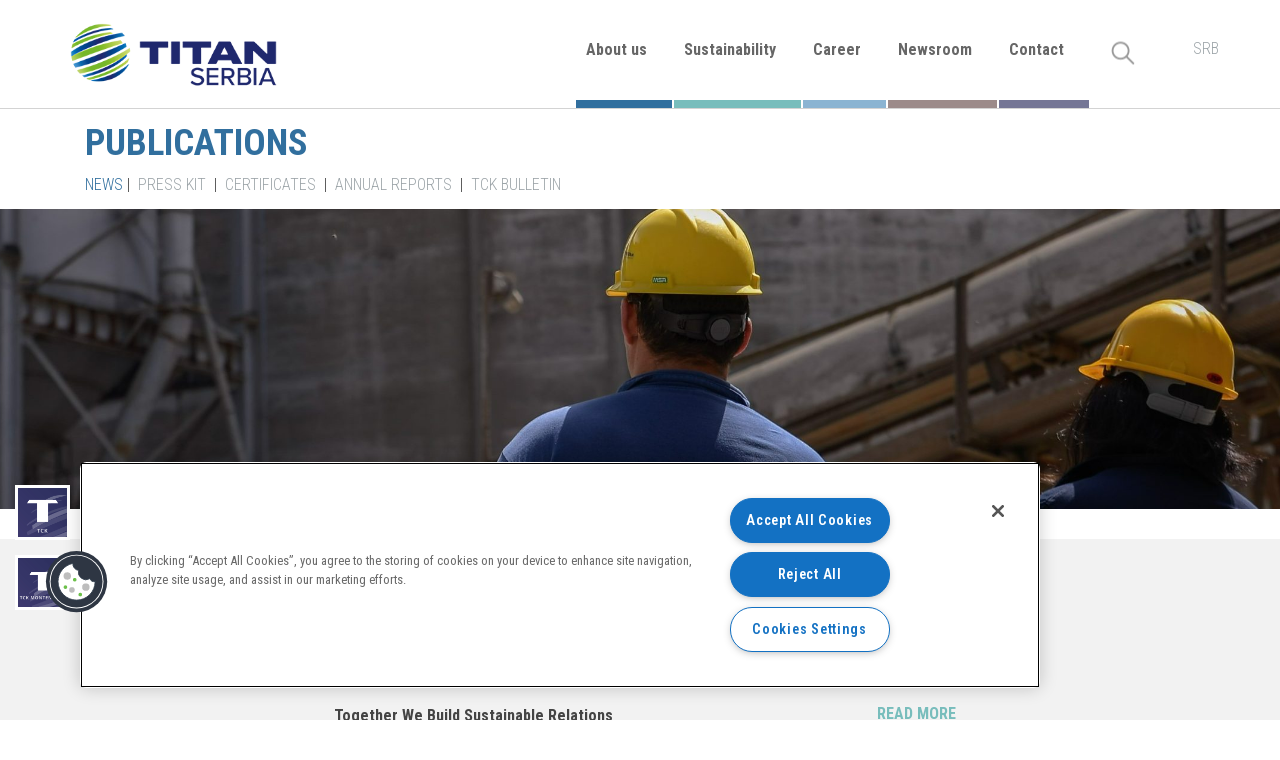

--- FILE ---
content_type: text/html; charset=UTF-8
request_url: https://titan.rs/2018-integrated-sustainability-report-published/
body_size: 96181
content:
<!DOCTYPE html>
<html lang="en-US" prefix="og: https://ogp.me/ns#">
<head>
	<meta charset="UTF-8">
	<meta name="viewport" content="width=device-width, initial-scale=1.0, viewport-fit=cover" />		<!-- CookiePro Cookies Consent Notice start for titan.rs -->

<script src="https://cookie-cdn.cookiepro.com/scripttemplates/otSDKStub.js" data-document-language="true" type="text/javascript" charset="UTF-8" data-domain-script="21be9a59-d942-4690-8b9e-0bb6af83409c" ></script>
<script type="text/javascript">
function OptanonWrapper() { }
</script>
<!-- CookiePro Cookies Consent Notice end for titan.rs --><link rel="alternate" href="https://titan.rs/predstavljen-integrisani-izvestaj-za-2018-godinu/" hreflang="sr" />
<link rel="alternate" href="https://titan.rs/2018-integrated-sustainability-report-published/" hreflang="en" />

<!-- Search Engine Optimization by Rank Math - https://rankmath.com/ -->
<title>2018 Integrated Sustainability Report published - Titan</title>
<meta name="robots" content="follow, index, max-snippet:-1, max-video-preview:-1, max-image-preview:large"/>
<link rel="canonical" href="https://titan.rs/2018-integrated-sustainability-report-published/" />
<meta property="og:locale" content="en_US" />
<meta property="og:type" content="article" />
<meta property="og:title" content="2018 Integrated Sustainability Report published - Titan" />
<meta property="og:description" content="Together We Build Sustainable Relations Environmental protection is one of the priority areas in the TITAN Cementara Kosjerić. Investment in the local community in 2018 amounted to almost 150,000 euros. The TITAN Cementara Kosjerić has presented the ninth integrated Report for 2018, to present to the interested local community its business results and the results [&hellip;]" />
<meta property="og:url" content="https://titan.rs/2018-integrated-sustainability-report-published/" />
<meta property="og:site_name" content="Titan" />
<meta property="article:section" content="News" />
<meta property="og:updated_time" content="2022-05-09T08:57:23+02:00" />
<meta property="og:image" content="https://titan.rs/wp-content/uploads/2022/01/generalni_direktor_resize.jpg" />
<meta property="og:image:secure_url" content="https://titan.rs/wp-content/uploads/2022/01/generalni_direktor_resize.jpg" />
<meta property="og:image:width" content="414" />
<meta property="og:image:height" content="276" />
<meta property="og:image:alt" content="2018 Integrated Sustainability Report published" />
<meta property="og:image:type" content="image/jpeg" />
<meta property="article:published_time" content="2019-06-03T09:48:22+02:00" />
<meta property="article:modified_time" content="2022-05-09T08:57:23+02:00" />
<meta name="twitter:card" content="summary_large_image" />
<meta name="twitter:title" content="2018 Integrated Sustainability Report published - Titan" />
<meta name="twitter:description" content="Together We Build Sustainable Relations Environmental protection is one of the priority areas in the TITAN Cementara Kosjerić. Investment in the local community in 2018 amounted to almost 150,000 euros. The TITAN Cementara Kosjerić has presented the ninth integrated Report for 2018, to present to the interested local community its business results and the results [&hellip;]" />
<meta name="twitter:image" content="https://titan.rs/wp-content/uploads/2022/01/generalni_direktor_resize.jpg" />
<script type="application/ld+json" class="rank-math-schema">{"@context":"https://schema.org","@graph":[{"@type":["Corporation","Organization"],"@id":"https://titan.rs/#organization","name":"Titan cementara Kosjeric","url":"https://titan.rs","logo":{"@type":"ImageObject","@id":"https://titan.rs/#logo","url":"https://titan.rs/wp-content/uploads/2021/11/titan-cementara-logo.svg","contentUrl":"https://titan.rs/wp-content/uploads/2021/11/titan-cementara-logo.svg","caption":"Titan cementara Kosjeric","inLanguage":"en-US","width":"283","height":"79"}},{"@type":"WebSite","@id":"https://titan.rs/#website","url":"https://titan.rs","name":"Titan cementara Kosjeric","publisher":{"@id":"https://titan.rs/#organization"},"inLanguage":"en-US"},{"@type":"ImageObject","@id":"https://titan.rs/wp-content/uploads/2022/01/generalni_direktor_resize.jpg","url":"https://titan.rs/wp-content/uploads/2022/01/generalni_direktor_resize.jpg","width":"200","height":"200","inLanguage":"en-US"},{"@type":"BreadcrumbList","@id":"https://titan.rs/2018-integrated-sustainability-report-published/#breadcrumb","itemListElement":[{"@type":"ListItem","position":"1","item":{"@id":"https://titan.rs","name":"Home"}},{"@type":"ListItem","position":"2","item":{"@id":"https://titan.rs/2018-integrated-sustainability-report-published/","name":"2018 Integrated Sustainability Report published"}}]},{"@type":"WebPage","@id":"https://titan.rs/2018-integrated-sustainability-report-published/#webpage","url":"https://titan.rs/2018-integrated-sustainability-report-published/","name":"2018 Integrated Sustainability Report published - Titan","datePublished":"2019-06-03T09:48:22+02:00","dateModified":"2022-05-09T08:57:23+02:00","isPartOf":{"@id":"https://titan.rs/#website"},"primaryImageOfPage":{"@id":"https://titan.rs/wp-content/uploads/2022/01/generalni_direktor_resize.jpg"},"inLanguage":"en-US","breadcrumb":{"@id":"https://titan.rs/2018-integrated-sustainability-report-published/#breadcrumb"}},{"@type":"Person","@id":"https://titan.rs/eng/author/admin_titan/","name":"admin_titan","url":"https://titan.rs/eng/author/admin_titan/","image":{"@type":"ImageObject","@id":"https://secure.gravatar.com/avatar/0ec110f99fe7190fb4baafecf08fe06ecdb4dc9b5e3a5f49deaa75666789d9a7?s=96&amp;d=mm&amp;r=g","url":"https://secure.gravatar.com/avatar/0ec110f99fe7190fb4baafecf08fe06ecdb4dc9b5e3a5f49deaa75666789d9a7?s=96&amp;d=mm&amp;r=g","caption":"admin_titan","inLanguage":"en-US"},"sameAs":["https://titan.rs"],"worksFor":{"@id":"https://titan.rs/#organization"}},{"@type":"BlogPosting","headline":"2018 Integrated Sustainability Report published - Titan","datePublished":"2019-06-03T09:48:22+02:00","dateModified":"2022-05-09T08:57:23+02:00","author":{"@id":"https://titan.rs/eng/author/admin_titan/","name":"admin_titan"},"publisher":{"@id":"https://titan.rs/#organization"},"description":"Together We Build Sustainable Relations","name":"2018 Integrated Sustainability Report published - Titan","@id":"https://titan.rs/2018-integrated-sustainability-report-published/#richSnippet","isPartOf":{"@id":"https://titan.rs/2018-integrated-sustainability-report-published/#webpage"},"image":{"@id":"https://titan.rs/wp-content/uploads/2022/01/generalni_direktor_resize.jpg"},"inLanguage":"en-US","mainEntityOfPage":{"@id":"https://titan.rs/2018-integrated-sustainability-report-published/#webpage"}}]}</script>
<!-- /Rank Math WordPress SEO plugin -->

<link rel="alternate" type="application/rss+xml" title="Titan &raquo; Feed" href="https://titan.rs/eng/feed/" />
<link rel="alternate" type="application/rss+xml" title="Titan &raquo; Comments Feed" href="https://titan.rs/eng/comments/feed/" />
<link rel="alternate" type="application/rss+xml" title="Titan &raquo; 2018 Integrated Sustainability Report published Comments Feed" href="https://titan.rs/2018-integrated-sustainability-report-published/feed/" />
<link rel="alternate" title="oEmbed (JSON)" type="application/json+oembed" href="https://titan.rs/wp-json/oembed/1.0/embed?url=https%3A%2F%2Ftitan.rs%2F2018-integrated-sustainability-report-published%2F" />
<link rel="alternate" title="oEmbed (XML)" type="text/xml+oembed" href="https://titan.rs/wp-json/oembed/1.0/embed?url=https%3A%2F%2Ftitan.rs%2F2018-integrated-sustainability-report-published%2F&#038;format=xml" />
<style id='wp-img-auto-sizes-contain-inline-css' type='text/css'>
img:is([sizes=auto i],[sizes^="auto," i]){contain-intrinsic-size:3000px 1500px}
/*# sourceURL=wp-img-auto-sizes-contain-inline-css */
</style>
<link rel='stylesheet' id='premium-addons-css' href='https://titan.rs/wp-content/plugins/premium-addons-for-elementor/assets/frontend/min-css/premium-addons.min.css?ver=4.10.18' type='text/css' media='all' />
<style id='wp-emoji-styles-inline-css' type='text/css'>

	img.wp-smiley, img.emoji {
		display: inline !important;
		border: none !important;
		box-shadow: none !important;
		height: 1em !important;
		width: 1em !important;
		margin: 0 0.07em !important;
		vertical-align: -0.1em !important;
		background: none !important;
		padding: 0 !important;
	}
/*# sourceURL=wp-emoji-styles-inline-css */
</style>
<link rel='stylesheet' id='wp-block-library-css' href='https://titan.rs/wp-includes/css/dist/block-library/style.min.css?ver=6.9' type='text/css' media='all' />

<style id='classic-theme-styles-inline-css' type='text/css'>
/*! This file is auto-generated */
.wp-block-button__link{color:#fff;background-color:#32373c;border-radius:9999px;box-shadow:none;text-decoration:none;padding:calc(.667em + 2px) calc(1.333em + 2px);font-size:1.125em}.wp-block-file__button{background:#32373c;color:#fff;text-decoration:none}
/*# sourceURL=/wp-includes/css/classic-themes.min.css */
</style>
<link rel='stylesheet' id='megamenu-css' href='https://titan.rs/wp-content/uploads/maxmegamenu/style_en_us.css?ver=1a28e1' type='text/css' media='all' />
<link rel='stylesheet' id='dashicons-css' href='https://titan.rs/wp-includes/css/dashicons.min.css?ver=6.9' type='text/css' media='all' />
<link rel='stylesheet' id='style-css' href='https://titan.rs/wp-content/themes/titan/style.css?ver=6.9' type='text/css' media='all' />
<link rel='stylesheet' id='theme-style-css' href='https://titan.rs/wp-content/themes/titan/assets/css/style.css?ver=1.1' type='text/css' media='all' />
<link rel='stylesheet' id='news-style-css' href='https://titan.rs/wp-content/themes/titan/assets/css/news.css?ver=6.9' type='text/css' media='all' />
<link rel='stylesheet' id='elementor-icons-css' href='https://titan.rs/wp-content/plugins/elementor/assets/lib/eicons/css/elementor-icons.min.css?ver=5.14.0' type='text/css' media='all' />
<link rel='stylesheet' id='elementor-frontend-css' href='https://titan.rs/wp-content/plugins/elementor/assets/css/frontend-lite.min.css?ver=3.5.4' type='text/css' media='all' />
<link rel='stylesheet' id='elementor-post-5-css' href='https://titan.rs/wp-content/uploads/elementor/css/post-5.css?ver=1761571552' type='text/css' media='all' />
<link rel='stylesheet' id='elementor-pro-css' href='https://titan.rs/wp-content/plugins/elementor-pro/assets/css/frontend-lite.min.css?ver=3.5.2' type='text/css' media='all' />
<link rel='stylesheet' id='elementor-post-6011-css' href='https://titan.rs/wp-content/uploads/elementor/css/post-6011.css?ver=1761571559' type='text/css' media='all' />
<link rel='stylesheet' id='elementor-post-12094-css' href='https://titan.rs/wp-content/uploads/elementor/css/post-12094.css?ver=1761571559' type='text/css' media='all' />
<link rel='stylesheet' id='elementor-post-5181-css' href='https://titan.rs/wp-content/uploads/elementor/css/post-5181.css?ver=1761571706' type='text/css' media='all' />
<link rel='stylesheet' id='tablepress-default-css' href='https://titan.rs/wp-content/plugins/tablepress/css/build/default.css?ver=2.4' type='text/css' media='all' />
<link rel='stylesheet' id='google-fonts-1-css' href='https://fonts.googleapis.com/css?family=Roboto%3A100%2C100italic%2C200%2C200italic%2C300%2C300italic%2C400%2C400italic%2C500%2C500italic%2C600%2C600italic%2C700%2C700italic%2C800%2C800italic%2C900%2C900italic%7CRoboto+Slab%3A100%2C100italic%2C200%2C200italic%2C300%2C300italic%2C400%2C400italic%2C500%2C500italic%2C600%2C600italic%2C700%2C700italic%2C800%2C800italic%2C900%2C900italic%7CRoboto+Condensed%3A100%2C100italic%2C200%2C200italic%2C300%2C300italic%2C400%2C400italic%2C500%2C500italic%2C600%2C600italic%2C700%2C700italic%2C800%2C800italic%2C900%2C900italic&#038;display=auto&#038;ver=6.9' type='text/css' media='all' />
<link rel='stylesheet' id='elementor-icons-shared-0-css' href='https://titan.rs/wp-content/plugins/elementor/assets/lib/font-awesome/css/fontawesome.min.css?ver=5.15.3' type='text/css' media='all' />
<link rel='stylesheet' id='elementor-icons-fa-brands-css' href='https://titan.rs/wp-content/plugins/elementor/assets/lib/font-awesome/css/brands.min.css?ver=5.15.3' type='text/css' media='all' />
<link rel='stylesheet' id='elementor-icons-fa-solid-css' href='https://titan.rs/wp-content/plugins/elementor/assets/lib/font-awesome/css/solid.min.css?ver=5.15.3' type='text/css' media='all' />
<script type="text/javascript" src="https://titan.rs/wp-includes/js/jquery/jquery.min.js?ver=3.7.1" id="jquery-core-js"></script>
<script type="text/javascript" src="https://titan.rs/wp-includes/js/jquery/jquery-migrate.min.js?ver=3.4.1" id="jquery-migrate-js"></script>
<link rel="https://api.w.org/" href="https://titan.rs/wp-json/" /><link rel="alternate" title="JSON" type="application/json" href="https://titan.rs/wp-json/wp/v2/posts/5258" /><link rel="EditURI" type="application/rsd+xml" title="RSD" href="https://titan.rs/xmlrpc.php?rsd" />
<meta name="generator" content="WordPress 6.9" />
<link rel='shortlink' href='https://titan.rs/?p=5258' />
<!-- Global site tag (gtag.js) - Google Analytics -->
<script async src="https://www.googletagmanager.com/gtag/js?id=G-123NK59GJD"></script>
<script>
  window.dataLayer = window.dataLayer || [];
  function gtag(){dataLayer.push(arguments);}
  gtag('js', new Date());

  gtag('config', 'G-123NK59GJD');
</script><link rel="icon" href="https://titan.rs/wp-content/uploads/2024/05/favicon.png" sizes="32x32" />
<link rel="icon" href="https://titan.rs/wp-content/uploads/2024/05/favicon.png" sizes="192x192" />
<link rel="apple-touch-icon" href="https://titan.rs/wp-content/uploads/2024/05/favicon.png" />
<meta name="msapplication-TileImage" content="https://titan.rs/wp-content/uploads/2024/05/favicon.png" />
<style type="text/css">/** Mega Menu CSS: fs **/</style>
</head>
<body class="wp-singular post-template-default single single-post postid-5258 single-format-standard wp-custom-logo wp-theme-titan mega-menu-header-menu mega-menu-footer-menu mega-menu-mobile-menu elementor-default elementor-template-full-width elementor-kit-5 elementor-page-5181">

		<div data-elementor-type="header" data-elementor-id="6011" class="elementor elementor-6011 elementor-location-header" data-elementor-settings="[]">
		<div class="elementor-section-wrap">
					<section class="elementor-section elementor-top-section elementor-element elementor-element-7190281 elementor-hidden-tablet elementor-hidden-mobile elementor-section-boxed elementor-section-height-default elementor-section-height-default" data-id="7190281" data-element_type="section" id="header-desk-holder">
						<div class="elementor-container elementor-column-gap-no">
					<div class="elementor-column elementor-col-100 elementor-top-column elementor-element elementor-element-5928087" data-id="5928087" data-element_type="column">
			<div class="elementor-widget-wrap elementor-element-populated">
								<section class="elementor-section elementor-inner-section elementor-element elementor-element-d7804d1 elementor-section-content-middle elementor-section-boxed elementor-section-height-default elementor-section-height-default" data-id="d7804d1" data-element_type="section">
						<div class="elementor-container elementor-column-gap-default">
					<div class="elementor-column elementor-col-25 elementor-inner-column elementor-element elementor-element-cb12352" data-id="cb12352" data-element_type="column">
			<div class="elementor-widget-wrap elementor-element-populated">
								<div class="elementor-element elementor-element-8c6dcfc elementor-widget elementor-widget-image" data-id="8c6dcfc" data-element_type="widget" data-widget_type="image.default">
				<div class="elementor-widget-container">
			<style>/*! elementor - v3.5.4 - 23-01-2022 */
.elementor-widget-image{text-align:center}.elementor-widget-image a{display:inline-block}.elementor-widget-image a img[src$=".svg"]{width:48px}.elementor-widget-image img{vertical-align:middle;display:inline-block}</style>													<a href="https://titan.rs/homepage/">
							<img width="300" height="97" src="https://titan.rs/wp-content/uploads/2022/01/TITAN_SERBIA.png" class="attachment-full size-full" alt="Titan Serbia" />								</a>
															</div>
				</div>
					</div>
		</div>
				<div class="elementor-column elementor-col-25 elementor-inner-column elementor-element elementor-element-6c2c36e" data-id="6c2c36e" data-element_type="column">
			<div class="elementor-widget-wrap elementor-element-populated">
								<div class="elementor-element elementor-element-75d3b20 elementor-widget elementor-widget-wp-widget-maxmegamenu" data-id="75d3b20" data-element_type="widget" data-widget_type="wp-widget-maxmegamenu.default">
				<div class="elementor-widget-container">
			<div id="mega-menu-wrap-header_menu" class="mega-menu-wrap"><div class="mega-menu-toggle"><div class="mega-toggle-blocks-left"></div><div class="mega-toggle-blocks-center"></div><div class="mega-toggle-blocks-right"><div class='mega-toggle-block mega-menu-toggle-animated-block mega-toggle-block-1' id='mega-toggle-block-1'><button aria-label="Toggle Menu" class="mega-toggle-animated mega-toggle-animated-slider" type="button" aria-expanded="false">
                  <span class="mega-toggle-animated-box">
                    <span class="mega-toggle-animated-inner"></span>
                  </span>
                </button></div></div></div><ul id="mega-menu-header_menu" class="mega-menu max-mega-menu mega-menu-horizontal mega-no-js" data-event="hover_intent" data-effect="fade_up" data-effect-speed="200" data-effect-mobile="disabled" data-effect-speed-mobile="0" data-mobile-force-width="body" data-second-click="disabled" data-document-click="collapse" data-vertical-behaviour="standard" data-breakpoint="1024" data-unbind="true" data-mobile-state="collapse_all" data-hover-intent-timeout="300" data-hover-intent-interval="100"><li class='mega-menu-item mega-menu-item-type-post_type mega-menu-item-object-page mega-menu-item-has-children mega-menu-megamenu mega-align-bottom-left mega-menu-grid mega-hide-arrow mega-menu-item-3313' id='mega-menu-item-3313'><a class="mega-menu-link" href="https://titan.rs/about-us/" aria-haspopup="true" aria-expanded="false" tabindex="0">About us<span class="mega-indicator"></span></a>
<ul class="mega-sub-menu">
<li class='mega-menu-row' id='mega-menu-3313-0'>
	<ul class="mega-sub-menu">
<li class='mega-menu-column mega-menu-columns-4-of-12' id='mega-menu-3313-0-0'>
		<ul class="mega-sub-menu">
<li class='mega-menu-item mega-menu-item-type-widget widget_text mega-menu-item-text-7' id='mega-menu-item-text-7'><h4 class="mega-block-title">ABOUT US</h4>			<div class="textwidget"><p>Committed to serving some of society’s most fundamental needs, we provide the materials to build structures and physical infrastructures which, in turn, provide shelter, enable commerce and foster connectivity.</p>
</div>
		</li>		</ul>
</li><li class='mega-menu-column mega-middle-class mega-proizvodi mega-menu-columns-4-of-12 middle-class proizvodi' id='mega-menu-3313-0-1'>
		<ul class="mega-sub-menu">
<li class='mega-menu-item mega-menu-item-type-post_type mega-menu-item-object-page mega-menu-item-3371' id='mega-menu-item-3371'><a class="mega-menu-link" href="https://titan.rs/about-us/our-purpose-and-values/">Our Purpose and Values</a></li><li class='mega-menu-item mega-menu-item-type-post_type mega-menu-item-object-page mega-menu-item-has-children mega-hide-arrow mega-collapse-children mega-menu-item-3372' id='mega-menu-item-3372'><a class="mega-menu-link" href="https://titan.rs/about-us/our-products/">Our Products ><span class="mega-indicator"></span></a>
			<ul class="mega-sub-menu">
<li class='mega-menu-item mega-menu-item-type-post_type mega-menu-item-object-page mega-menu-item-3376' id='mega-menu-item-3376'><a class="mega-menu-link" href="https://titan.rs/about-us/our-products/bulk-cement/">Bulk Cement</a></li><li class='mega-menu-item mega-menu-item-type-post_type mega-menu-item-object-page mega-menu-item-3375' id='mega-menu-item-3375'><a class="mega-menu-link" href="https://titan.rs/about-us/our-products/bagged-cement/">Bagged Cement</a></li><li class='mega-menu-item mega-menu-item-type-custom mega-menu-item-object-custom mega-menu-item-12055' id='mega-menu-item-12055'><a target="_blank" class="mega-menu-link" href="https://tck.titan-up.com/login">TitanUP ‒ TCK</a></li><li class='mega-menu-item mega-menu-item-type-custom mega-menu-item-object-custom mega-menu-item-12056' id='mega-menu-item-12056'><a target="_blank" class="mega-menu-link" href="https://tckmontenegro.titan-up.com/login">TitanUP ‒ TCK Montenegro</a></li>			</ul>
</li><li class='mega-menu-item mega-menu-item-type-post_type mega-menu-item-object-page mega-menu-item-3373' id='mega-menu-item-3373'><a class="mega-menu-link" href="https://titan.rs/about-us/our-history/">Our History</a></li><li class='mega-menu-item mega-menu-item-type-post_type mega-menu-item-object-page mega-menu-item-3374' id='mega-menu-item-3374'><a class="mega-menu-link" href="https://titan.rs/about-us/titan-cement-group/">TITAN Group</a></li>		</ul>
</li><li class='mega-menu-column mega-menu-columns-4-of-12' id='mega-menu-3313-0-2'>
		<ul class="mega-sub-menu">
<li class='mega-menu-item mega-menu-item-type-widget widget_media_image mega-menu-item-media_image-2' id='mega-menu-item-media_image-2'><img width="288" height="220" src="https://titan.rs/wp-content/uploads/2021/12/o-nama-menu.jpg" class="image wp-image-2129  attachment-full size-full" alt="" style="max-width: 100%; height: auto;" decoding="async" fetchpriority="high" /></li>		</ul>
</li>	</ul>
</li></ul>
</li><li class='mega-menu-item mega-menu-item-type-post_type mega-menu-item-object-page mega-menu-item-has-children mega-menu-megamenu mega-align-bottom-left mega-menu-grid mega-menu-item-3377' id='mega-menu-item-3377'><a class="mega-menu-link" href="https://titan.rs/sustainability/" aria-haspopup="true" aria-expanded="false" tabindex="0">Sustainability<span class="mega-indicator"></span></a>
<ul class="mega-sub-menu">
<li class='mega-menu-row' id='mega-menu-3377-0'>
	<ul class="mega-sub-menu">
<li class='mega-menu-column mega-menu-columns-4-of-12' id='mega-menu-3377-0-0'>
		<ul class="mega-sub-menu">
<li class='mega-menu-item mega-menu-item-type-widget widget_text mega-menu-item-text-8' id='mega-menu-item-text-8'><h4 class="mega-block-title">SUSTAINABILITY</h4>			<div class="textwidget"><p>We believe that the long-term growth of our company can only be achieved through a sustainable and inclusive business model, guiding us to spread a positive impact on people, society and the environment.</p>
</div>
		</li>		</ul>
</li><li class='mega-menu-column mega-middle-class mega-menu-columns-4-of-12 middle-class' id='mega-menu-3377-0-1'>
		<ul class="mega-sub-menu">
<li class='mega-menu-item mega-menu-item-type-post_type mega-menu-item-object-page mega-menu-item-3378' id='mega-menu-item-3378'><a class="mega-menu-link" href="https://titan.rs/sustainability/our-people/">Our People</a></li><li class='mega-menu-item mega-menu-item-type-post_type mega-menu-item-object-page mega-menu-item-3379' id='mega-menu-item-3379'><a class="mega-menu-link" href="https://titan.rs/sustainability/health-and-safety/">Health and Safety</a></li><li class='mega-menu-item mega-menu-item-type-post_type mega-menu-item-object-page mega-menu-item-has-children mega-hide-arrow mega-collapse-children mega-menu-item-3380' id='mega-menu-item-3380'><a class="mega-menu-link" href="https://titan.rs/sustainability/environment/">Environment ><span class="mega-indicator"></span></a>
			<ul class="mega-sub-menu">
<li class='mega-menu-item mega-menu-item-type-post_type mega-menu-item-object-page mega-menu-item-3381' id='mega-menu-item-3381'><a class="mega-menu-link" href="https://titan.rs/sustainability/environment/environmental-management/">Environmental management</a></li><li class='mega-menu-item mega-menu-item-type-post_type mega-menu-item-object-page mega-menu-item-3382' id='mega-menu-item-3382'><a class="mega-menu-link" href="https://titan.rs/sustainability/environment/air-emissions/">Air emissions</a></li><li class='mega-menu-item mega-menu-item-type-post_type mega-menu-item-object-page mega-menu-item-3383' id='mega-menu-item-3383'><a class="mega-menu-link" href="https://titan.rs/sustainability/environment/alternative-fuels/">Alternative fuels</a></li><li class='mega-menu-item mega-menu-item-type-post_type mega-menu-item-object-page mega-menu-item-3384' id='mega-menu-item-3384'><a class="mega-menu-link" href="https://titan.rs/sustainability/environment/circular-economy/">Circular economy</a></li><li class='mega-menu-item mega-menu-item-type-post_type mega-menu-item-object-page mega-menu-item-3385' id='mega-menu-item-3385'><a class="mega-menu-link" href="https://titan.rs/sustainability/environment/climate-changes/">Climate change</a></li>			</ul>
</li><li class='mega-menu-item mega-menu-item-type-post_type mega-menu-item-object-page mega-hide-arrow mega-collapse-children mega-menu-item-3386' id='mega-menu-item-3386'><a class="mega-menu-link" href="https://titan.rs/sustainability/local-community/">Local community</a></li><li class='mega-menu-item mega-menu-item-type-post_type mega-menu-item-object-page mega-menu-item-14764' id='mega-menu-item-14764'><a class="mega-menu-link" href="https://titan.rs/sustainability/annual-reports/">Annual Reports</a></li>		</ul>
</li><li class='mega-menu-column mega-last-class mega-menu-columns-4-of-12 last-class' id='mega-menu-3377-0-2'>
		<ul class="mega-sub-menu">
<li class='mega-menu-item mega-menu-item-type-widget widget_media_image mega-menu-item-media_image-3' id='mega-menu-item-media_image-3'><img width="288" height="220" src="https://titan.rs/wp-content/uploads/2021/12/odrzivi-razvoj-menu.jpg" class="image wp-image-2130  attachment-full size-full" alt="" style="max-width: 100%; height: auto;" decoding="async" /></li>		</ul>
</li>	</ul>
</li></ul>
</li><li class='mega-menu-item mega-menu-item-type-post_type mega-menu-item-object-page mega-menu-item-has-children mega-menu-megamenu mega-align-bottom-left mega-menu-grid mega-menu-item-3387' id='mega-menu-item-3387'><a class="mega-menu-link" href="https://titan.rs/career/" aria-haspopup="true" aria-expanded="false" tabindex="0">Career<span class="mega-indicator"></span></a>
<ul class="mega-sub-menu">
<li class='mega-menu-row' id='mega-menu-3387-0'>
	<ul class="mega-sub-menu">
<li class='mega-menu-column mega-menu-columns-4-of-12' id='mega-menu-3387-0-0'>
		<ul class="mega-sub-menu">
<li class='mega-menu-item mega-menu-item-type-widget widget_text mega-menu-item-text-9' id='mega-menu-item-text-9'><h4 class="mega-block-title">Career</h4>			<div class="textwidget"><p>People are at the core of TITAN’s business strategy. Built on mutual trust, reliability, and shared values, our business is a place that enables people to develop.</p>
</div>
		</li>		</ul>
</li><li class='mega-menu-column mega-menu-columns-4-of-12' id='mega-menu-3387-0-1'>
		<ul class="mega-sub-menu">
<li class='mega-menu-item mega-menu-item-type-post_type mega-menu-item-object-page mega-menu-item-3388' id='mega-menu-item-3388'><a class="mega-menu-link" href="https://titan.rs/career/10-reasons-to-work-with-us/">10 reasons to work with us</a></li><li class='mega-menu-item mega-menu-item-type-post_type mega-menu-item-object-page mega-menu-item-3389' id='mega-menu-item-3389'><a class="mega-menu-link" href="https://titan.rs/career/internship/">Internships</a></li><li class='mega-menu-item mega-menu-item-type-custom mega-menu-item-object-custom mega-menu-item-10499' id='mega-menu-item-10499'><a target="_blank" class="mega-menu-link" href="https://careers-titancement-serbia.icims.com/">Join Us</a></li>		</ul>
</li><li class='mega-menu-column mega-menu-columns-4-of-12' id='mega-menu-3387-0-2'>
		<ul class="mega-sub-menu">
<li class='mega-menu-item mega-menu-item-type-widget widget_media_image mega-menu-item-media_image-8' id='mega-menu-item-media_image-8'><img width="288" height="219" src="https://titan.rs/wp-content/uploads/2022/11/karijera-menu-en.jpg" class="image wp-image-10783  attachment-full size-full" alt="" style="max-width: 100%; height: auto;" decoding="async" /></li>		</ul>
</li>	</ul>
</li></ul>
</li><li class='mega-menu-item mega-menu-item-type-post_type mega-menu-item-object-page mega-menu-item-has-children mega-menu-megamenu mega-align-bottom-left mega-menu-grid mega-menu-item-3391' id='mega-menu-item-3391'><a class="mega-menu-link" href="https://titan.rs/newsroom/" aria-haspopup="true" aria-expanded="false" tabindex="0">Newsroom<span class="mega-indicator"></span></a>
<ul class="mega-sub-menu">
<li class='mega-menu-row' id='mega-menu-3391-0'>
	<ul class="mega-sub-menu">
<li class='mega-menu-column mega-menu-columns-4-of-12' id='mega-menu-3391-0-0'>
		<ul class="mega-sub-menu">
<li class='mega-menu-item mega-menu-item-type-widget widget_text mega-menu-item-text-10' id='mega-menu-item-text-10'><h4 class="mega-block-title">Newsroom</h4>			<div class="textwidget"><p>Explore our latest news and publications.</p>
</div>
		</li>		</ul>
</li><li class='mega-menu-column mega-menu-columns-4-of-12' id='mega-menu-3391-0-1'>
		<ul class="mega-sub-menu">
<li class='mega-menu-item mega-menu-item-type-post_type mega-menu-item-object-page mega-menu-item-3392' id='mega-menu-item-3392'><a class="mega-menu-link" href="https://titan.rs/newsroom/news/">News</a></li><li class='mega-menu-item mega-menu-item-type-post_type mega-menu-item-object-page mega-menu-item-3394' id='mega-menu-item-3394'><a class="mega-menu-link" href="https://titan.rs/newsroom/media-center/">Media center</a></li><li class='mega-menu-item mega-menu-item-type-post_type mega-menu-item-object-page mega-menu-item-3395' id='mega-menu-item-3395'><a class="mega-menu-link" href="https://titan.rs/newsroom/quality-standards/">Quality Standards</a></li><li class='mega-menu-item mega-menu-item-type-post_type mega-menu-item-object-page mega-menu-item-14763' id='mega-menu-item-14763'><a class="mega-menu-link" href="https://titan.rs/sustainability/annual-reports/">Annual Reports</a></li>		</ul>
</li><li class='mega-menu-column mega-menu-columns-4-of-12' id='mega-menu-3391-0-2'>
		<ul class="mega-sub-menu">
<li class='mega-menu-item mega-menu-item-type-widget widget_media_image mega-menu-item-media_image-7' id='mega-menu-item-media_image-7'><img width="287" height="221" src="https://titan.rs/wp-content/uploads/2021/11/menu-img.jpg" class="image wp-image-178  attachment-full size-full" alt="" style="max-width: 100%; height: auto;" decoding="async" /></li>		</ul>
</li>	</ul>
</li></ul>
</li><li class='mega-menu-item mega-menu-item-type-post_type mega-menu-item-object-page mega-align-bottom-left mega-menu-flyout mega-menu-item-3398' id='mega-menu-item-3398'><a class="mega-menu-link" href="https://titan.rs/contact/" tabindex="0">Contact</a></li></ul></div>		</div>
				</div>
					</div>
		</div>
				<div class="elementor-column elementor-col-25 elementor-inner-column elementor-element elementor-element-20bfb3e" data-id="20bfb3e" data-element_type="column">
			<div class="elementor-widget-wrap elementor-element-populated">
								<div class="elementor-element elementor-element-4ac0b24 elementor-search-form--skin-full_screen elementor-widget elementor-widget-search-form" data-id="4ac0b24" data-element_type="widget" data-settings="{&quot;skin&quot;:&quot;full_screen&quot;}" data-widget_type="search-form.default">
				<div class="elementor-widget-container">
			<form class="elementor-search-form" role="search" action="https://titan.rs/eng/" method="get">
									<div class="elementor-search-form__toggle">
				<i aria-hidden="true" class="fas fa-search"></i>				<span class="elementor-screen-only">Search</span>
			</div>
						<div class="elementor-search-form__container">
								<input placeholder="Search..." class="elementor-search-form__input" type="search" name="s" title="Search" value="">
																<div class="dialog-lightbox-close-button dialog-close-button">
					<i aria-hidden="true" class="eicon-close"></i>					<span class="elementor-screen-only">Close</span>
				</div>
							</div>
		</form>		</div>
				</div>
					</div>
		</div>
				<div class="elementor-column elementor-col-25 elementor-inner-column elementor-element elementor-element-57a0587" data-id="57a0587" data-element_type="column">
			<div class="elementor-widget-wrap elementor-element-populated">
								<div class="elementor-element elementor-element-296674d cpel-switcher--layout-horizontal elementor-widget elementor-widget-polylang-language-switcher" data-id="296674d" data-element_type="widget" data-widget_type="polylang-language-switcher.default">
				<div class="elementor-widget-container">
			<nav class="cpel-switcher__nav"><ul class="cpel-switcher__list"><li class="cpel-switcher__lang"><a lang="sr-RS" hreflang="sr-RS" href="https://titan.rs/predstavljen-integrisani-izvestaj-za-2018-godinu/"><span class="cpel-switcher__code">SRB</span></a></li></ul></nav>		</div>
				</div>
					</div>
		</div>
							</div>
		</section>
					</div>
		</div>
							</div>
		</section>
				<section class="elementor-section elementor-top-section elementor-element elementor-element-cc83acb elementor-hidden-desktop elementor-section-height-min-height elementor-section-boxed elementor-section-height-default elementor-section-items-middle" data-id="cc83acb" data-element_type="section" id="header-mob-holder">
						<div class="elementor-container elementor-column-gap-default">
					<div class="elementor-column elementor-col-33 elementor-top-column elementor-element elementor-element-001f758" data-id="001f758" data-element_type="column">
			<div class="elementor-widget-wrap elementor-element-populated">
								<div class="elementor-element elementor-element-bc0c8b7 elementor-widget elementor-widget-image" data-id="bc0c8b7" data-element_type="widget" data-widget_type="image.default">
				<div class="elementor-widget-container">
																<a href="https://titan.rs/homepage/">
							<img width="300" height="97" src="https://titan.rs/wp-content/uploads/2022/01/TITAN_SERBIA.png" class="attachment-large size-large" alt="Titan Serbia" />								</a>
															</div>
				</div>
					</div>
		</div>
				<div class="elementor-column elementor-col-33 elementor-top-column elementor-element elementor-element-3a41c43" data-id="3a41c43" data-element_type="column">
			<div class="elementor-widget-wrap elementor-element-populated">
								<div class="elementor-element elementor-element-ddcf4c6 elementor-search-form--skin-full_screen elementor-widget elementor-widget-search-form" data-id="ddcf4c6" data-element_type="widget" data-settings="{&quot;skin&quot;:&quot;full_screen&quot;}" data-widget_type="search-form.default">
				<div class="elementor-widget-container">
			<form class="elementor-search-form" role="search" action="https://titan.rs/eng/" method="get">
									<div class="elementor-search-form__toggle">
				<i aria-hidden="true" class="fas fa-search"></i>				<span class="elementor-screen-only">Search</span>
			</div>
						<div class="elementor-search-form__container">
								<input placeholder="Search..." class="elementor-search-form__input" type="search" name="s" title="Search" value="">
																<div class="dialog-lightbox-close-button dialog-close-button">
					<i aria-hidden="true" class="eicon-close"></i>					<span class="elementor-screen-only">Close</span>
				</div>
							</div>
		</form>		</div>
				</div>
					</div>
		</div>
				<div class="elementor-column elementor-col-33 elementor-top-column elementor-element elementor-element-28dd930" data-id="28dd930" data-element_type="column">
			<div class="elementor-widget-wrap elementor-element-populated">
								<div class="elementor-element elementor-element-1429997 elementor-widget elementor-widget-wp-widget-maxmegamenu" data-id="1429997" data-element_type="widget" data-widget_type="wp-widget-maxmegamenu.default">
				<div class="elementor-widget-container">
			<div id="mega-menu-wrap-mobile_menu" class="mega-menu-wrap"><div class="mega-menu-toggle"><div class="mega-toggle-blocks-left"></div><div class="mega-toggle-blocks-center"></div><div class="mega-toggle-blocks-right"><div class='mega-toggle-block mega-menu-toggle-animated-block mega-toggle-block-1' id='mega-toggle-block-1'><button aria-label="Toggle Menu" class="mega-toggle-animated mega-toggle-animated-slider" type="button" aria-expanded="false">
                  <span class="mega-toggle-animated-box">
                    <span class="mega-toggle-animated-inner"></span>
                  </span>
                </button></div></div></div><ul id="mega-menu-mobile_menu" class="mega-menu max-mega-menu mega-menu-horizontal mega-no-js" data-event="click" data-effect="slide" data-effect-speed="200" data-effect-mobile="slide_left" data-effect-speed-mobile="400" data-mobile-force-width="body" data-second-click="disabled" data-document-click="collapse" data-vertical-behaviour="accordion" data-breakpoint="1024" data-unbind="true" data-mobile-state="collapse_all" data-hover-intent-timeout="300" data-hover-intent-interval="100"><li class='mega-menu-item mega-menu-item-type-post_type mega-menu-item-object-page mega-menu-item-has-children mega-align-bottom-left mega-menu-flyout mega-menu-item-3399' id='mega-menu-item-3399'><a class="mega-menu-link" href="https://titan.rs/about-us/" aria-haspopup="true" aria-expanded="false" tabindex="0">About us<span class="mega-indicator"></span></a>
<ul class="mega-sub-menu">
<li class='mega-menu-item mega-menu-item-type-post_type mega-menu-item-object-page mega-menu-item-3400' id='mega-menu-item-3400'><a class="mega-menu-link" href="https://titan.rs/about-us/our-purpose-and-values/">Our Purpose and Values</a></li><li class='mega-menu-item mega-menu-item-type-post_type mega-menu-item-object-page mega-menu-item-has-children mega-menu-item-3401' id='mega-menu-item-3401'><a class="mega-menu-link" href="https://titan.rs/about-us/our-products/" aria-haspopup="true" aria-expanded="false">Our Products<span class="mega-indicator"></span></a>
	<ul class="mega-sub-menu">
<li class='mega-menu-item mega-menu-item-type-post_type mega-menu-item-object-page mega-menu-item-3404' id='mega-menu-item-3404'><a class="mega-menu-link" href="https://titan.rs/about-us/our-products/bulk-cement/">Bulk Cement</a></li><li class='mega-menu-item mega-menu-item-type-post_type mega-menu-item-object-page mega-menu-item-3405' id='mega-menu-item-3405'><a class="mega-menu-link" href="https://titan.rs/about-us/our-products/bagged-cement/">Bagged Cement</a></li><li class='mega-menu-item mega-menu-item-type-custom mega-menu-item-object-custom mega-menu-item-12057' id='mega-menu-item-12057'><a target="_blank" class="mega-menu-link" href="https://tck.titan-up.com/login">TitanUP ‒ TCK</a></li><li class='mega-menu-item mega-menu-item-type-custom mega-menu-item-object-custom mega-menu-item-12058' id='mega-menu-item-12058'><a target="_blank" class="mega-menu-link" href="https://tckmontenegro.titan-up.com/login">TitanUP ‒ TCK Montenegro</a></li>	</ul>
</li><li class='mega-menu-item mega-menu-item-type-post_type mega-menu-item-object-page mega-menu-item-3402' id='mega-menu-item-3402'><a class="mega-menu-link" href="https://titan.rs/about-us/our-history/">Our History</a></li><li class='mega-menu-item mega-menu-item-type-post_type mega-menu-item-object-page mega-menu-item-3403' id='mega-menu-item-3403'><a class="mega-menu-link" href="https://titan.rs/about-us/titan-cement-group/">TITAN Group</a></li></ul>
</li><li class='mega-menu-item mega-menu-item-type-post_type mega-menu-item-object-page mega-menu-item-has-children mega-align-bottom-left mega-menu-flyout mega-menu-item-3406' id='mega-menu-item-3406'><a class="mega-menu-link" href="https://titan.rs/sustainability/" aria-haspopup="true" aria-expanded="false" tabindex="0">Sustainability<span class="mega-indicator"></span></a>
<ul class="mega-sub-menu">
<li class='mega-menu-item mega-menu-item-type-post_type mega-menu-item-object-page mega-menu-item-3407' id='mega-menu-item-3407'><a class="mega-menu-link" href="https://titan.rs/sustainability/our-people/">Our People</a></li><li class='mega-menu-item mega-menu-item-type-post_type mega-menu-item-object-page mega-menu-item-3408' id='mega-menu-item-3408'><a class="mega-menu-link" href="https://titan.rs/sustainability/health-and-safety/">Health and Safety</a></li><li class='mega-menu-item mega-menu-item-type-post_type mega-menu-item-object-page mega-menu-item-has-children mega-menu-item-3409' id='mega-menu-item-3409'><a class="mega-menu-link" href="https://titan.rs/sustainability/environment/" aria-haspopup="true" aria-expanded="false">Environment<span class="mega-indicator"></span></a>
	<ul class="mega-sub-menu">
<li class='mega-menu-item mega-menu-item-type-post_type mega-menu-item-object-page mega-menu-item-3410' id='mega-menu-item-3410'><a class="mega-menu-link" href="https://titan.rs/sustainability/environment/environmental-management/">Environmental management</a></li><li class='mega-menu-item mega-menu-item-type-post_type mega-menu-item-object-page mega-menu-item-3411' id='mega-menu-item-3411'><a class="mega-menu-link" href="https://titan.rs/sustainability/environment/air-emissions/">Air emissions</a></li><li class='mega-menu-item mega-menu-item-type-post_type mega-menu-item-object-page mega-menu-item-3412' id='mega-menu-item-3412'><a class="mega-menu-link" href="https://titan.rs/sustainability/environment/alternative-fuels/">Alternative fuels</a></li><li class='mega-menu-item mega-menu-item-type-post_type mega-menu-item-object-page mega-menu-item-3413' id='mega-menu-item-3413'><a class="mega-menu-link" href="https://titan.rs/sustainability/environment/circular-economy/">Circular economy</a></li><li class='mega-menu-item mega-menu-item-type-post_type mega-menu-item-object-page mega-menu-item-3415' id='mega-menu-item-3415'><a class="mega-menu-link" href="https://titan.rs/sustainability/environment/climate-changes/">Climate change</a></li>	</ul>
</li><li class='mega-menu-item mega-menu-item-type-post_type mega-menu-item-object-page mega-menu-item-3414' id='mega-menu-item-3414'><a class="mega-menu-link" href="https://titan.rs/sustainability/local-community/">Local community</a></li><li class='mega-menu-item mega-menu-item-type-post_type mega-menu-item-object-page mega-menu-item-14766' id='mega-menu-item-14766'><a class="mega-menu-link" href="https://titan.rs/sustainability/annual-reports/">Annual Reports</a></li></ul>
</li><li class='mega-menu-item mega-menu-item-type-post_type mega-menu-item-object-page mega-menu-item-has-children mega-align-bottom-left mega-menu-flyout mega-menu-item-3416' id='mega-menu-item-3416'><a class="mega-menu-link" href="https://titan.rs/career/" aria-haspopup="true" aria-expanded="false" tabindex="0">Career<span class="mega-indicator"></span></a>
<ul class="mega-sub-menu">
<li class='mega-menu-item mega-menu-item-type-post_type mega-menu-item-object-page mega-menu-item-3417' id='mega-menu-item-3417'><a class="mega-menu-link" href="https://titan.rs/career/10-reasons-to-work-with-us/">10 reasons to work with us</a></li><li class='mega-menu-item mega-menu-item-type-post_type mega-menu-item-object-page mega-menu-item-3418' id='mega-menu-item-3418'><a class="mega-menu-link" href="https://titan.rs/career/internship/">Internships</a></li><li class='mega-menu-item mega-menu-item-type-custom mega-menu-item-object-custom mega-menu-item-10518' id='mega-menu-item-10518'><a target="_blank" class="mega-menu-link" href="https://careers-titancement-serbia.icims.com/">Join Us</a></li></ul>
</li><li class='mega-menu-item mega-menu-item-type-post_type mega-menu-item-object-page mega-menu-item-has-children mega-align-bottom-left mega-menu-flyout mega-menu-item-3420' id='mega-menu-item-3420'><a class="mega-menu-link" href="https://titan.rs/newsroom/" aria-haspopup="true" aria-expanded="false" tabindex="0">Newsroom<span class="mega-indicator"></span></a>
<ul class="mega-sub-menu">
<li class='mega-menu-item mega-menu-item-type-post_type mega-menu-item-object-page mega-menu-item-3421' id='mega-menu-item-3421'><a class="mega-menu-link" href="https://titan.rs/newsroom/news/">News</a></li><li class='mega-menu-item mega-menu-item-type-post_type mega-menu-item-object-page mega-menu-item-3422' id='mega-menu-item-3422'><a class="mega-menu-link" href="https://titan.rs/newsroom/media-center/">Media center</a></li><li class='mega-menu-item mega-menu-item-type-post_type mega-menu-item-object-page mega-menu-item-3423' id='mega-menu-item-3423'><a class="mega-menu-link" href="https://titan.rs/newsroom/quality-standards/">Quality Standards</a></li><li class='mega-menu-item mega-menu-item-type-post_type mega-menu-item-object-page mega-menu-item-14765' id='mega-menu-item-14765'><a class="mega-menu-link" href="https://titan.rs/sustainability/annual-reports/">Annual Reports</a></li></ul>
</li><li class='mega-menu-item mega-menu-item-type-post_type mega-menu-item-object-page mega-align-bottom-left mega-menu-flyout mega-menu-item-3426' id='mega-menu-item-3426'><a class="mega-menu-link" href="https://titan.rs/contact/" tabindex="0">Contact</a></li><li class='mega-lang-item mega-lang-item-29 mega-lang-item-srb mega-lang-item-first mega-menu-item mega-menu-item-type-custom mega-menu-item-object-custom mega-align-bottom-left mega-menu-flyout mega-menu-item-6227-srb lang-item lang-item-29 lang-item-srb lang-item-first' id='mega-menu-item-6227-srb'><a class="mega-menu-link" href="https://titan.rs/predstavljen-integrisani-izvestaj-za-2018-godinu/" tabindex="0"><img src="[data-uri]" alt="Srpski" width="16" height="11" style="width: 16px; height: 11px;" /><span style="margin-left:0.3em;">Srpski</span></a></li></ul></div>		</div>
				</div>
					</div>
		</div>
							</div>
		</section>
				</div>
		</div>
				<div data-elementor-type="single-post" data-elementor-id="5181" class="elementor elementor-5181 elementor-location-single post-5258 post type-post status-publish format-standard hentry category-news" data-elementor-settings="[]">
		<div class="elementor-section-wrap">
					<section class="elementor-section elementor-top-section elementor-element elementor-element-0ecb242 elementor-hidden-mobile elementor-section-boxed elementor-section-height-default elementor-section-height-default" data-id="0ecb242" data-element_type="section">
						<div class="elementor-container elementor-column-gap-default">
					<div class="elementor-column elementor-col-100 elementor-top-column elementor-element elementor-element-d31db75" data-id="d31db75" data-element_type="column">
			<div class="elementor-widget-wrap elementor-element-populated">
								<div class="elementor-element elementor-element-4ad9a52 elementor-widget elementor-widget-heading" data-id="4ad9a52" data-element_type="widget" data-widget_type="heading.default">
				<div class="elementor-widget-container">
			<style>/*! elementor - v3.5.4 - 23-01-2022 */
.elementor-heading-title{padding:0;margin:0;line-height:1}.elementor-widget-heading .elementor-heading-title[class*=elementor-size-]>a{color:inherit;font-size:inherit;line-height:inherit}.elementor-widget-heading .elementor-heading-title.elementor-size-small{font-size:15px}.elementor-widget-heading .elementor-heading-title.elementor-size-medium{font-size:19px}.elementor-widget-heading .elementor-heading-title.elementor-size-large{font-size:29px}.elementor-widget-heading .elementor-heading-title.elementor-size-xl{font-size:39px}.elementor-widget-heading .elementor-heading-title.elementor-size-xxl{font-size:59px}</style><h1 class="elementor-heading-title elementor-size-default">PUBLICATIONS</h1>		</div>
				</div>
					</div>
		</div>
							</div>
		</section>
				<section class="elementor-section elementor-top-section elementor-element elementor-element-5880076 elementor-hidden-mobile elementor-section-boxed elementor-section-height-default elementor-section-height-default" data-id="5880076" data-element_type="section">
						<div class="elementor-container elementor-column-gap-default">
					<div class="elementor-column elementor-col-100 elementor-top-column elementor-element elementor-element-de35b04" data-id="de35b04" data-element_type="column">
			<div class="elementor-widget-wrap elementor-element-populated">
								<div class="elementor-element elementor-element-0acb0f1 elementor-widget elementor-widget-text-editor" data-id="0acb0f1" data-element_type="widget" data-widget_type="text-editor.default">
				<div class="elementor-widget-container">
			<style>/*! elementor - v3.5.4 - 23-01-2022 */
.elementor-widget-text-editor.elementor-drop-cap-view-stacked .elementor-drop-cap{background-color:#818a91;color:#fff}.elementor-widget-text-editor.elementor-drop-cap-view-framed .elementor-drop-cap{color:#818a91;border:3px solid;background-color:transparent}.elementor-widget-text-editor:not(.elementor-drop-cap-view-default) .elementor-drop-cap{margin-top:8px}.elementor-widget-text-editor:not(.elementor-drop-cap-view-default) .elementor-drop-cap-letter{width:1em;height:1em}.elementor-widget-text-editor .elementor-drop-cap{float:left;text-align:center;line-height:1;font-size:50px}.elementor-widget-text-editor .elementor-drop-cap-letter{display:inline-block}</style>				<p><a href="https://titan.rs/publications/news/"><span style="color: #316f9e;">News</span></a> |  <a href="https://titan.rs/publications/press-kit/">Press kit</a>  |  <a href="https://titan.rs/publications/certificates/">Certificates</a>  |  <a href="https://titan.rs/sustainability/annual-reports/">Annual Reports</a>  |  <a href="https://titan.rs/publications/tck-bulletin/">TCK Bulletin</a></p>						</div>
				</div>
					</div>
		</div>
							</div>
		</section>
				<section class="elementor-section elementor-top-section elementor-element elementor-element-d070763 elementor-section-full_width elementor-section-height-min-height elementor-section-height-default elementor-section-items-middle" data-id="d070763" data-element_type="section" data-settings="{&quot;background_background&quot;:&quot;classic&quot;}">
						<div class="elementor-container elementor-column-gap-no">
					<div class="elementor-column elementor-col-100 elementor-top-column elementor-element elementor-element-031ec38" data-id="031ec38" data-element_type="column">
			<div class="elementor-widget-wrap">
									</div>
		</div>
							</div>
		</section>
				<section class="elementor-section elementor-top-section elementor-element elementor-element-1453b1f elementor-section-boxed elementor-section-height-default elementor-section-height-default" data-id="1453b1f" data-element_type="section" data-settings="{&quot;background_background&quot;:&quot;classic&quot;}">
						<div class="elementor-container elementor-column-gap-default">
					<div class="elementor-column elementor-col-100 elementor-top-column elementor-element elementor-element-4b8fe41" data-id="4b8fe41" data-element_type="column">
			<div class="elementor-widget-wrap elementor-element-populated">
								<section class="elementor-section elementor-inner-section elementor-element elementor-element-80ac313 elementor-section-boxed elementor-section-height-default elementor-section-height-default" data-id="80ac313" data-element_type="section">
						<div class="elementor-container elementor-column-gap-default">
					<div class="elementor-column elementor-col-50 elementor-inner-column elementor-element elementor-element-43cfe33" data-id="43cfe33" data-element_type="column">
			<div class="elementor-widget-wrap elementor-element-populated">
								<div class="elementor-element elementor-element-5f18dab elementor-widget elementor-widget-heading" data-id="5f18dab" data-element_type="widget" data-widget_type="heading.default">
				<div class="elementor-widget-container">
			<h2 class="elementor-heading-title elementor-size-default">NEWS</h2>		</div>
				</div>
				<div class="elementor-element elementor-element-a19cff6 elementor-widget elementor-widget-theme-post-title elementor-page-title elementor-widget-heading" data-id="a19cff6" data-element_type="widget" data-widget_type="theme-post-title.default">
				<div class="elementor-widget-container">
			<h1 class="elementor-heading-title elementor-size-default">2018 Integrated Sustainability Report published</h1>		</div>
				</div>
				<div class="elementor-element elementor-element-96ed3c6 elementor-widget elementor-widget-theme-post-content" data-id="96ed3c6" data-element_type="widget" data-widget_type="theme-post-content.default">
				<div class="elementor-widget-container">
			<p align="center"><strong>Together We Build Sustainable Relations</strong></p>
<p align="center"><strong>Environmental protection is one of the priority areas in the TITAN Cementara Kosjerić. Investment in the local community in 2018 amounted to almost 150,000 euros.</strong></p>
<p align="justify">The TITAN Cementara Kosjerić has presented the ninth integrated Report for 2018, to present to the interested local community its business results and the results achieved in the fields of environmental protection, occupational health and safety, and cooperation with the local community, including financial indicators. The modern and demanding format of the current Report frames the business philosophy of sustainable development, which integrates economic, environmental and social goals, which are also consistent with the Sustainable Development Goals of the UN Global Compact.</p>
<p align="justify">The integrated Report has been prepared in accordance with the cement industry standards and the relevant protocols of the World Business Council for Sustainable Development (WBCSD) – Cement Sustainability Initiative (CSI). The content and structure of the presented business results and the impact on society is tailored to all stakeholders and is compatible with the principles of the International Integrated Reporting Council (IIRC).</p>
<p align="center"><img decoding="async" src="https://titan.rs/wp-content/uploads/2022/01/generalni_direktor_resize.jpg" alt="" /></p>
<p align="justify">“<em>Corporate social responsibility is one of our corporate values. As a step beyond legal compliance, this approach is consciously and voluntarily committed to improving the world around us, in the economic, social and environmental sphere. In all aspects of environmental impact, the results of TCK are far better than the statutory limits. Over the past year, we have renewed our Integrated Work Permit, which is certainly a further testament to the effectiveness of our environmental protection system. We will continue to focus our efforts on social responsibility priorities, achieving even better results in the areas of environmental protection and occupational health and safety, as well as with the support of the local community</em>”, <strong>said Miroslav Gligorijević, Managing Director of TITAN Cementara Kosjerić</strong>.</p>
<p align="center"><img loading="lazy" decoding="async" src="https://titan.rs/wp-content/uploads/2022/01/gosti_resize.jpg" alt="" width="826" height="431" /></p>
<p align="justify">One of the important topics of the event was environmental management, with a special Report focus on the ambient air quality in Kosjerić and the impact of the factory operation on the ambient air quality parameters in Kosjerić. The results presented, recorded by the measuring station of the Environmental Protection Agency, clearly indicate that the air quality in Kosjerić during the year goes through two different seasons – summer, when the air quality is excellent and fully in accordance with the prescribed limits, and winter, when, due to the influence of household heating, the air is almost daily outside the defined quality limits. These measurements prove that air pollution in this area exists independently of the Cement Plant’s operation, since air quality is excellent during the period when the Cement Plant is operating at full capacity, and is always controversial during the winter period when the plant is largely at a standstill due to overhaul.</p>
<p align="justify">As a business priority of the company, occupational safety is subject to constant review and improvement. The good practice applied at the TITAN Cementara Kosjerić produces positive results and safety awareness is not only promoted within the factory and its supply chain, but also to the youngest generations – nine generations of Kosjerić Elementary School fourth-graders participated in the “Safety First” programme.</p>
<p align="justify">Complete TITAN Cementara Kosjerić&#8217;s Integrated Annual Report for 2018 you can download <a title="" href="https://titan.rs/wp-content/uploads/2022/01/TCK_Izvestaj_2018_ENG_WEB.pdf" target="_blank" rel="noopener">here</a>. For more information on integrated reporting, visit International Integrated Reporting Council (IIRC) website: <a href="https://www.integratedreporting.org/" target="_blank" rel="noopener">www.integratedreporting.org</a>.</p>
		</div>
				</div>
				<div class="elementor-element elementor-element-c82fd03 elementor-widget elementor-widget-text-editor" data-id="c82fd03" data-element_type="widget" data-widget_type="text-editor.default">
				<div class="elementor-widget-container">
							<span style="color: #316f9e;"><a style="color: #316f9e;" href="https://titan.rs/publications/news/">&lt; back to all news</a></span>						</div>
				</div>
					</div>
		</div>
				<div class="elementor-column elementor-col-50 elementor-inner-column elementor-element elementor-element-8810a2e" data-id="8810a2e" data-element_type="column">
			<div class="elementor-widget-wrap elementor-element-populated">
								<div class="elementor-element elementor-element-31a6dbd elementor-widget elementor-widget-heading" data-id="31a6dbd" data-element_type="widget" data-widget_type="heading.default">
				<div class="elementor-widget-container">
			<h3 class="elementor-heading-title elementor-size-default">SHARE</h3>		</div>
				</div>
				<div class="elementor-element elementor-element-e6a4e56 elementor-share-buttons--view-icon elementor-share-buttons--skin-framed elementor-share-buttons--color-custom elementor-share-buttons--shape-square elementor-grid-0 elementor-widget elementor-widget-share-buttons" data-id="e6a4e56" data-element_type="widget" data-widget_type="share-buttons.default">
				<div class="elementor-widget-container">
			<link rel="stylesheet" href="https://titan.rs/wp-content/plugins/elementor-pro/assets/css/widget-share-buttons.min.css">		<div class="elementor-grid">
								<div class="elementor-grid-item">
						<div class="elementor-share-btn elementor-share-btn_facebook">
															<span class="elementor-share-btn__icon">
								<i class="fab fa-facebook" aria-hidden="true"></i>								<span
									class="elementor-screen-only">Share on facebook</span>
							</span>
																				</div>
					</div>
									<div class="elementor-grid-item">
						<div class="elementor-share-btn elementor-share-btn_twitter">
															<span class="elementor-share-btn__icon">
								<i class="fab fa-twitter" aria-hidden="true"></i>								<span
									class="elementor-screen-only">Share on twitter</span>
							</span>
																				</div>
					</div>
									<div class="elementor-grid-item">
						<div class="elementor-share-btn elementor-share-btn_linkedin">
															<span class="elementor-share-btn__icon">
								<i class="fab fa-linkedin" aria-hidden="true"></i>								<span
									class="elementor-screen-only">Share on linkedin</span>
							</span>
																				</div>
					</div>
						</div>
				</div>
				</div>
				<div class="elementor-element elementor-element-41f5c7c elementor-widget elementor-widget-heading" data-id="41f5c7c" data-element_type="widget" data-widget_type="heading.default">
				<div class="elementor-widget-container">
			<h3 class="elementor-heading-title elementor-size-default">READ MORE</h3>		</div>
				</div>
				<div class="elementor-element elementor-element-ae76656 elementor-grid-1 elementor-posts--thumbnail-none elementor-grid-tablet-1 elementor-grid-mobile-1 elementor-widget elementor-widget-posts" data-id="ae76656" data-element_type="widget" data-settings="{&quot;classic_columns&quot;:&quot;1&quot;,&quot;classic_columns_tablet&quot;:&quot;1&quot;,&quot;classic_columns_mobile&quot;:&quot;1&quot;,&quot;classic_row_gap&quot;:{&quot;unit&quot;:&quot;px&quot;,&quot;size&quot;:35,&quot;sizes&quot;:[]},&quot;classic_row_gap_tablet&quot;:{&quot;unit&quot;:&quot;px&quot;,&quot;size&quot;:&quot;&quot;,&quot;sizes&quot;:[]},&quot;classic_row_gap_mobile&quot;:{&quot;unit&quot;:&quot;px&quot;,&quot;size&quot;:&quot;&quot;,&quot;sizes&quot;:[]}}" data-widget_type="posts.classic">
				<div class="elementor-widget-container">
			<link rel="stylesheet" href="https://titan.rs/wp-content/plugins/elementor-pro/assets/css/widget-posts.min.css">		<div class="elementor-posts-container elementor-posts elementor-posts--skin-classic elementor-grid">
				<article class="elementor-post elementor-grid-item post-14935 post type-post status-publish format-standard has-post-thumbnail hentry category-news">
				<div class="elementor-post__text">
				<h3 class="elementor-post__title">
			<a href="https://titan.rs/titan-signs-10-year-agreement-with-electric-power-of-serbia/" >
				TITAN signs 10-year agreement with Electric Power of Serbia			</a>
		</h3>
				<div class="elementor-post__excerpt">
			<p>TITAN signs 10-year agreement with Electric Power of Serbia to</p>
		</div>
					<a class="elementor-post__read-more" href="https://titan.rs/titan-signs-10-year-agreement-with-electric-power-of-serbia/" >
				Read more »			</a>
				</div>
				</article>
				<article class="elementor-post elementor-grid-item post-14910 post type-post status-publish format-standard has-post-thumbnail hentry category-news">
				<div class="elementor-post__text">
				<h3 class="elementor-post__title">
			<a href="https://titan.rs/we-wish-you-a-happy-2026/" >
				We wish you a happy 2026!			</a>
		</h3>
				<div class="elementor-post__excerpt">
			<p>Let’s step into the new year together, full of energy</p>
		</div>
					<a class="elementor-post__read-more" href="https://titan.rs/we-wish-you-a-happy-2026/" >
				Read more »			</a>
				</div>
				</article>
				<article class="elementor-post elementor-grid-item post-14902 post type-post status-publish format-standard has-post-thumbnail hentry category-news">
				<div class="elementor-post__text">
				<h3 class="elementor-post__title">
			<a href="https://titan.rs/for-my-kosjeric-contest-2025-12-years-of-investing-in-ideas-that-change-the-community/" >
				&#8220;For my Kosjerić&#8221; Contest 2025 – 12 Years of Investing in Ideas That Change the Community			</a>
		</h3>
				<div class="elementor-post__excerpt">
			<p>&#8220;For my Kosjerić&#8221; contest, which our company is implementing for</p>
		</div>
					<a class="elementor-post__read-more" href="https://titan.rs/for-my-kosjeric-contest-2025-12-years-of-investing-in-ideas-that-change-the-community/" >
				Read more »			</a>
				</div>
				</article>
				</div>


		
				</div>
				</div>
					</div>
		</div>
							</div>
		</section>
					</div>
		</div>
							</div>
		</section>
				</div>
		</div>
				<div data-elementor-type="footer" data-elementor-id="12094" class="elementor elementor-12094 elementor-location-footer" data-elementor-settings="[]">
		<div class="elementor-section-wrap">
					<section class="elementor-section elementor-top-section elementor-element elementor-element-6c69bcb elementor-section-full_width elementor-section-height-default elementor-section-height-default" data-id="6c69bcb" data-element_type="section">
						<div class="elementor-container elementor-column-gap-default">
					<div class="elementor-column elementor-col-33 elementor-top-column elementor-element elementor-element-0279e8c elementor-hidden-mobile" data-id="0279e8c" data-element_type="column" data-settings="{&quot;background_background&quot;:&quot;classic&quot;}">
			<div class="elementor-widget-wrap elementor-element-populated">
								<div class="elementor-element elementor-element-67a6ec1 elementor-widget__width-initial elementor-fixed elementor-widget elementor-widget-image" data-id="67a6ec1" data-element_type="widget" data-settings="{&quot;_position&quot;:&quot;fixed&quot;}" data-widget_type="image.default">
				<div class="elementor-widget-container">
																<a href="https://tck.titan-up.com" target="_blank">
							<img width="768" height="768" src="https://titan.rs/wp-content/uploads/2024/01/TitanUP-app-logo-TCK-new.jpg" class="attachment-large size-large" alt="" loading="lazy" srcset="https://titan.rs/wp-content/uploads/2024/01/TitanUP-app-logo-TCK-new.jpg 768w, https://titan.rs/wp-content/uploads/2024/01/TitanUP-app-logo-TCK-new-300x300.jpg 300w, https://titan.rs/wp-content/uploads/2024/01/TitanUP-app-logo-TCK-new-150x150.jpg 150w" sizes="auto, (max-width: 768px) 100vw, 768px" />								</a>
															</div>
				</div>
				<div class="elementor-element elementor-element-f594ed2 elementor-widget__width-initial elementor-fixed elementor-widget elementor-widget-image" data-id="f594ed2" data-element_type="widget" data-settings="{&quot;_position&quot;:&quot;fixed&quot;}" data-widget_type="image.default">
				<div class="elementor-widget-container">
																<a href="https://tckmontenegro.titan-up.com" target="_blank">
							<img width="768" height="768" src="https://titan.rs/wp-content/uploads/2024/01/TitanUP-app-logo-TCK-MNG-new.jpg" class="attachment-large size-large" alt="" loading="lazy" srcset="https://titan.rs/wp-content/uploads/2024/01/TitanUP-app-logo-TCK-MNG-new.jpg 768w, https://titan.rs/wp-content/uploads/2024/01/TitanUP-app-logo-TCK-MNG-new-300x300.jpg 300w, https://titan.rs/wp-content/uploads/2024/01/TitanUP-app-logo-TCK-MNG-new-150x150.jpg 150w" sizes="auto, (max-width: 768px) 100vw, 768px" />								</a>
															</div>
				</div>
					</div>
		</div>
				<div class="elementor-column elementor-col-33 elementor-top-column elementor-element elementor-element-b0c89b0 elementor-hidden-desktop elementor-hidden-tablet" data-id="b0c89b0" data-element_type="column" data-settings="{&quot;background_background&quot;:&quot;classic&quot;}">
			<div class="elementor-widget-wrap elementor-element-populated">
								<div class="elementor-element elementor-element-c39aa5b elementor-widget__width-initial elementor-fixed pa-display-conditions-yes elementor-widget elementor-widget-image" data-id="c39aa5b" data-element_type="widget" data-settings="{&quot;_position&quot;:&quot;fixed&quot;,&quot;pa_display_conditions_switcher&quot;:&quot;yes&quot;}" data-widget_type="image.default">
				<div class="elementor-widget-container">
																<a href="https://apps.apple.com/us/app/titanup-serbia/id6472655080" target="_blank">
							<img width="768" height="768" src="https://titan.rs/wp-content/uploads/2024/01/TitanUP-app-logo-TCK-new.jpg" class="attachment-large size-large" alt="" loading="lazy" srcset="https://titan.rs/wp-content/uploads/2024/01/TitanUP-app-logo-TCK-new.jpg 768w, https://titan.rs/wp-content/uploads/2024/01/TitanUP-app-logo-TCK-new-300x300.jpg 300w, https://titan.rs/wp-content/uploads/2024/01/TitanUP-app-logo-TCK-new-150x150.jpg 150w" sizes="auto, (max-width: 768px) 100vw, 768px" />								</a>
															</div>
				</div>
				<div class="elementor-element elementor-element-fde4b91 elementor-widget__width-initial elementor-fixed pa-display-conditions-yes elementor-widget elementor-widget-image" data-id="fde4b91" data-element_type="widget" data-settings="{&quot;_position&quot;:&quot;fixed&quot;,&quot;pa_display_conditions_switcher&quot;:&quot;yes&quot;}" data-widget_type="image.default">
				<div class="elementor-widget-container">
																<a href="https://apps.apple.com/us/app/titanup-montenegro/id6472655844" target="_blank">
							<img width="768" height="768" src="https://titan.rs/wp-content/uploads/2024/01/TitanUP-app-logo-TCK-MNG-new.jpg" class="attachment-large size-large" alt="" loading="lazy" srcset="https://titan.rs/wp-content/uploads/2024/01/TitanUP-app-logo-TCK-MNG-new.jpg 768w, https://titan.rs/wp-content/uploads/2024/01/TitanUP-app-logo-TCK-MNG-new-300x300.jpg 300w, https://titan.rs/wp-content/uploads/2024/01/TitanUP-app-logo-TCK-MNG-new-150x150.jpg 150w" sizes="auto, (max-width: 768px) 100vw, 768px" />								</a>
															</div>
				</div>
					</div>
		</div>
				<div class="elementor-column elementor-col-33 elementor-top-column elementor-element elementor-element-8b25443" data-id="8b25443" data-element_type="column">
			<div class="elementor-widget-wrap">
									</div>
		</div>
							</div>
		</section>
				<section class="elementor-section elementor-top-section elementor-element elementor-element-e313e34 elementor-section-boxed elementor-section-height-default elementor-section-height-default" data-id="e313e34" data-element_type="section" id="footer-top-holder">
						<div class="elementor-container elementor-column-gap-default">
					<div class="elementor-column elementor-col-50 elementor-top-column elementor-element elementor-element-620d7ee" data-id="620d7ee" data-element_type="column">
			<div class="elementor-widget-wrap elementor-element-populated">
								<div class="elementor-element elementor-element-3f75a67 elementor-hidden-mobile elementor-widget elementor-widget-image" data-id="3f75a67" data-element_type="widget" data-widget_type="image.default">
				<div class="elementor-widget-container">
															<img width="300" height="97" src="https://titan.rs/wp-content/uploads/2022/01/TITAN_SERBIA.png" class="attachment-medium size-medium" alt="Titan Serbia" loading="lazy" />															</div>
				</div>
				<div class="elementor-element elementor-element-c2a8302 elementor-hidden-desktop elementor-hidden-tablet elementor-widget elementor-widget-image" data-id="c2a8302" data-element_type="widget" data-widget_type="image.default">
				<div class="elementor-widget-container">
															<img width="300" height="97" src="https://titan.rs/wp-content/uploads/2022/01/TITAN_SERBIA.png" class="attachment-full size-full" alt="Titan Serbia" loading="lazy" />															</div>
				</div>
				<div class="elementor-element elementor-element-66d8b21 elementor-shape-circle e-grid-align-left elementor-grid-0 elementor-widget elementor-widget-social-icons" data-id="66d8b21" data-element_type="widget" data-widget_type="social-icons.default">
				<div class="elementor-widget-container">
			<style>/*! elementor - v3.5.4 - 23-01-2022 */
.elementor-widget-social-icons.elementor-grid-0 .elementor-widget-container,.elementor-widget-social-icons.elementor-grid-mobile-0 .elementor-widget-container,.elementor-widget-social-icons.elementor-grid-tablet-0 .elementor-widget-container{line-height:1;font-size:0}.elementor-widget-social-icons:not(.elementor-grid-0):not(.elementor-grid-tablet-0):not(.elementor-grid-mobile-0) .elementor-grid{display:inline-grid}.elementor-widget-social-icons .elementor-grid{grid-column-gap:var(--grid-column-gap,5px);grid-row-gap:var(--grid-row-gap,5px);grid-template-columns:var(--grid-template-columns);-webkit-box-pack:var(--justify-content,center);-ms-flex-pack:var(--justify-content,center);justify-content:var(--justify-content,center);justify-items:var(--justify-content,center)}.elementor-icon.elementor-social-icon{font-size:var(--icon-size,25px);line-height:var(--icon-size,25px);width:calc(var(--icon-size, 25px) + (2 * var(--icon-padding, .5em)));height:calc(var(--icon-size, 25px) + (2 * var(--icon-padding, .5em)))}.elementor-social-icon{--e-social-icon-icon-color:#fff;display:-webkit-inline-box;display:-ms-inline-flexbox;display:inline-flex;background-color:#818a91;-webkit-box-align:center;-ms-flex-align:center;align-items:center;-webkit-box-pack:center;-ms-flex-pack:center;justify-content:center;text-align:center;cursor:pointer}.elementor-social-icon i{color:var(--e-social-icon-icon-color)}.elementor-social-icon svg{fill:var(--e-social-icon-icon-color)}.elementor-social-icon:last-child{margin:0}.elementor-social-icon:hover{opacity:.9;color:#fff}.elementor-social-icon-android{background-color:#a4c639}.elementor-social-icon-apple{background-color:#999}.elementor-social-icon-behance{background-color:#1769ff}.elementor-social-icon-bitbucket{background-color:#205081}.elementor-social-icon-codepen{background-color:#000}.elementor-social-icon-delicious{background-color:#39f}.elementor-social-icon-deviantart{background-color:#05cc47}.elementor-social-icon-digg{background-color:#005be2}.elementor-social-icon-dribbble{background-color:#ea4c89}.elementor-social-icon-elementor{background-color:#d30c5c}.elementor-social-icon-envelope{background-color:#ea4335}.elementor-social-icon-facebook,.elementor-social-icon-facebook-f{background-color:#3b5998}.elementor-social-icon-flickr{background-color:#0063dc}.elementor-social-icon-foursquare{background-color:#2d5be3}.elementor-social-icon-free-code-camp,.elementor-social-icon-freecodecamp{background-color:#006400}.elementor-social-icon-github{background-color:#333}.elementor-social-icon-gitlab{background-color:#e24329}.elementor-social-icon-globe{background-color:#818a91}.elementor-social-icon-google-plus,.elementor-social-icon-google-plus-g{background-color:#dd4b39}.elementor-social-icon-houzz{background-color:#7ac142}.elementor-social-icon-instagram{background-color:#262626}.elementor-social-icon-jsfiddle{background-color:#487aa2}.elementor-social-icon-link{background-color:#818a91}.elementor-social-icon-linkedin,.elementor-social-icon-linkedin-in{background-color:#0077b5}.elementor-social-icon-medium{background-color:#00ab6b}.elementor-social-icon-meetup{background-color:#ec1c40}.elementor-social-icon-mixcloud{background-color:#273a4b}.elementor-social-icon-odnoklassniki{background-color:#f4731c}.elementor-social-icon-pinterest{background-color:#bd081c}.elementor-social-icon-product-hunt{background-color:#da552f}.elementor-social-icon-reddit{background-color:#ff4500}.elementor-social-icon-rss{background-color:#f26522}.elementor-social-icon-shopping-cart{background-color:#4caf50}.elementor-social-icon-skype{background-color:#00aff0}.elementor-social-icon-slideshare{background-color:#0077b5}.elementor-social-icon-snapchat{background-color:#fffc00}.elementor-social-icon-soundcloud{background-color:#f80}.elementor-social-icon-spotify{background-color:#2ebd59}.elementor-social-icon-stack-overflow{background-color:#fe7a15}.elementor-social-icon-steam{background-color:#00adee}.elementor-social-icon-stumbleupon{background-color:#eb4924}.elementor-social-icon-telegram{background-color:#2ca5e0}.elementor-social-icon-thumb-tack{background-color:#1aa1d8}.elementor-social-icon-tripadvisor{background-color:#589442}.elementor-social-icon-tumblr{background-color:#35465c}.elementor-social-icon-twitch{background-color:#6441a5}.elementor-social-icon-twitter{background-color:#1da1f2}.elementor-social-icon-viber{background-color:#665cac}.elementor-social-icon-vimeo{background-color:#1ab7ea}.elementor-social-icon-vk{background-color:#45668e}.elementor-social-icon-weibo{background-color:#dd2430}.elementor-social-icon-weixin{background-color:#31a918}.elementor-social-icon-whatsapp{background-color:#25d366}.elementor-social-icon-wordpress{background-color:#21759b}.elementor-social-icon-xing{background-color:#026466}.elementor-social-icon-yelp{background-color:#af0606}.elementor-social-icon-youtube{background-color:#cd201f}.elementor-social-icon-500px{background-color:#0099e5}.elementor-shape-rounded .elementor-icon.elementor-social-icon{-webkit-border-radius:10%;border-radius:10%}.elementor-shape-circle .elementor-icon.elementor-social-icon{-webkit-border-radius:50%;border-radius:50%}</style>		<div class="elementor-social-icons-wrapper elementor-grid">
							<span class="elementor-grid-item">
					<a class="elementor-icon elementor-social-icon elementor-social-icon-instagram elementor-repeater-item-885cfed" href="https://www.instagram.com/titansrbija/" target="_blank">
						<span class="elementor-screen-only">Instagram</span>
						<i class="fab fa-instagram"></i>					</a>
				</span>
							<span class="elementor-grid-item">
					<a class="elementor-icon elementor-social-icon elementor-social-icon-linkedin elementor-repeater-item-bae5f36" href="https://www.linkedin.com/company/titanserbia/" target="_blank">
						<span class="elementor-screen-only">Linkedin</span>
						<i class="fab fa-linkedin"></i>					</a>
				</span>
					</div>
				</div>
				</div>
					</div>
		</div>
				<div class="elementor-column elementor-col-50 elementor-top-column elementor-element elementor-element-c26b1b1" data-id="c26b1b1" data-element_type="column">
			<div class="elementor-widget-wrap elementor-element-populated">
								<div class="elementor-element elementor-element-39e26f6 elementor-nav-menu__align-left elementor-nav-menu--dropdown-tablet elementor-nav-menu__text-align-aside elementor-widget elementor-widget-nav-menu" data-id="39e26f6" data-element_type="widget" id="footer-nav" data-settings="{&quot;layout&quot;:&quot;vertical&quot;,&quot;submenu_icon&quot;:{&quot;value&quot;:&quot;&lt;i class=\&quot;fas fa-caret-down\&quot;&gt;&lt;\/i&gt;&quot;,&quot;library&quot;:&quot;fa-solid&quot;}}" data-widget_type="nav-menu.default">
				<div class="elementor-widget-container">
			<link rel="stylesheet" href="https://titan.rs/wp-content/plugins/elementor-pro/assets/css/widget-nav-menu.min.css">			<nav migration_allowed="1" migrated="0" role="navigation" class="elementor-nav-menu--main elementor-nav-menu__container elementor-nav-menu--layout-vertical e--pointer-none">
				<ul id="menu-1-39e26f6" class="elementor-nav-menu sm-vertical"><li class="menu-item menu-item-type-post_type menu-item-object-page menu-item-3929"><a href="https://titan.rs/about-us/" class="elementor-item">About us</a></li>
<li class="menu-item menu-item-type-post_type menu-item-object-page menu-item-3930"><a href="https://titan.rs/sustainability/" class="elementor-item">Sustainability</a></li>
<li class="menu-item menu-item-type-post_type menu-item-object-page menu-item-3931"><a href="https://titan.rs/career/" class="elementor-item">Career</a></li>
<li class="menu-item menu-item-type-post_type menu-item-object-page menu-item-3932"><a href="https://titan.rs/newsroom/" class="elementor-item">Newsroom</a></li>
<li class="menu-item menu-item-type-post_type menu-item-object-page menu-item-3933"><a href="https://titan.rs/contact/" class="elementor-item">Contact</a></li>
</ul>			</nav>
					<div class="elementor-menu-toggle" role="button" tabindex="0" aria-label="Menu Toggle" aria-expanded="false">
			<i aria-hidden="true" role="presentation" class="elementor-menu-toggle__icon--open eicon-menu-bar"></i><i aria-hidden="true" role="presentation" class="elementor-menu-toggle__icon--close eicon-close"></i>			<span class="elementor-screen-only">Menu</span>
		</div>
			<nav class="elementor-nav-menu--dropdown elementor-nav-menu__container" role="navigation" aria-hidden="true">
				<ul id="menu-2-39e26f6" class="elementor-nav-menu sm-vertical"><li class="menu-item menu-item-type-post_type menu-item-object-page menu-item-3929"><a href="https://titan.rs/about-us/" class="elementor-item" tabindex="-1">About us</a></li>
<li class="menu-item menu-item-type-post_type menu-item-object-page menu-item-3930"><a href="https://titan.rs/sustainability/" class="elementor-item" tabindex="-1">Sustainability</a></li>
<li class="menu-item menu-item-type-post_type menu-item-object-page menu-item-3931"><a href="https://titan.rs/career/" class="elementor-item" tabindex="-1">Career</a></li>
<li class="menu-item menu-item-type-post_type menu-item-object-page menu-item-3932"><a href="https://titan.rs/newsroom/" class="elementor-item" tabindex="-1">Newsroom</a></li>
<li class="menu-item menu-item-type-post_type menu-item-object-page menu-item-3933"><a href="https://titan.rs/contact/" class="elementor-item" tabindex="-1">Contact</a></li>
</ul>			</nav>
				</div>
				</div>
					</div>
		</div>
							</div>
		</section>
				<section class="elementor-section elementor-top-section elementor-element elementor-element-c412779 elementor-section-boxed elementor-section-height-default elementor-section-height-default" data-id="c412779" data-element_type="section" id="footer-bottom-holder" data-settings="{&quot;background_background&quot;:&quot;classic&quot;}">
						<div class="elementor-container elementor-column-gap-no">
					<div class="elementor-column elementor-col-100 elementor-top-column elementor-element elementor-element-96d0920" data-id="96d0920" data-element_type="column">
			<div class="elementor-widget-wrap elementor-element-populated">
								<section class="elementor-section elementor-inner-section elementor-element elementor-element-ece5ef8 elementor-section-boxed elementor-section-height-default elementor-section-height-default" data-id="ece5ef8" data-element_type="section">
						<div class="elementor-container elementor-column-gap-default">
					<div class="elementor-column elementor-col-50 elementor-inner-column elementor-element elementor-element-0e068f9" data-id="0e068f9" data-element_type="column">
			<div class="elementor-widget-wrap elementor-element-populated">
								<div class="elementor-element elementor-element-a483ab9 elementor-nav-menu__align-left footer-copy elementor-nav-menu--dropdown-tablet elementor-nav-menu__text-align-aside elementor-widget elementor-widget-nav-menu" data-id="a483ab9" data-element_type="widget" data-settings="{&quot;layout&quot;:&quot;horizontal&quot;,&quot;submenu_icon&quot;:{&quot;value&quot;:&quot;&lt;i class=\&quot;fas fa-caret-down\&quot;&gt;&lt;\/i&gt;&quot;,&quot;library&quot;:&quot;fa-solid&quot;}}" data-widget_type="nav-menu.default">
				<div class="elementor-widget-container">
						<nav migration_allowed="1" migrated="0" role="navigation" class="elementor-nav-menu--main elementor-nav-menu__container elementor-nav-menu--layout-horizontal e--pointer-none">
				<ul id="menu-1-a483ab9" class="elementor-nav-menu"><li class="menu-item menu-item-type-post_type menu-item-object-page menu-item-3946"><a href="https://titan.rs/sitemap/" class="elementor-item">Sitemap</a></li>
<li class="menu-item menu-item-type-post_type menu-item-object-page menu-item-3947"><a href="https://titan.rs/privacy-notice/" class="elementor-item">Privacy Notice</a></li>
<li class="menu-item menu-item-type-post_type menu-item-object-page menu-item-3948"><a href="https://titan.rs/terms-of-use/" class="elementor-item">Terms of use</a></li>
<li class="menu-item menu-item-type-post_type menu-item-object-page menu-item-3950"><a href="https://titan.rs/cookies-policy/" class="elementor-item">Cookies policy</a></li>
<li class="menu-item menu-item-type-custom menu-item-object-custom menu-item-6931"><a class="elementor-item">© TITAN CEMENTARA KOSJERIĆ</a></li>
</ul>			</nav>
					<div class="elementor-menu-toggle" role="button" tabindex="0" aria-label="Menu Toggle" aria-expanded="false">
			<i aria-hidden="true" role="presentation" class="elementor-menu-toggle__icon--open eicon-menu-bar"></i><i aria-hidden="true" role="presentation" class="elementor-menu-toggle__icon--close eicon-close"></i>			<span class="elementor-screen-only">Menu</span>
		</div>
			<nav class="elementor-nav-menu--dropdown elementor-nav-menu__container" role="navigation" aria-hidden="true">
				<ul id="menu-2-a483ab9" class="elementor-nav-menu"><li class="menu-item menu-item-type-post_type menu-item-object-page menu-item-3946"><a href="https://titan.rs/sitemap/" class="elementor-item" tabindex="-1">Sitemap</a></li>
<li class="menu-item menu-item-type-post_type menu-item-object-page menu-item-3947"><a href="https://titan.rs/privacy-notice/" class="elementor-item" tabindex="-1">Privacy Notice</a></li>
<li class="menu-item menu-item-type-post_type menu-item-object-page menu-item-3948"><a href="https://titan.rs/terms-of-use/" class="elementor-item" tabindex="-1">Terms of use</a></li>
<li class="menu-item menu-item-type-post_type menu-item-object-page menu-item-3950"><a href="https://titan.rs/cookies-policy/" class="elementor-item" tabindex="-1">Cookies policy</a></li>
<li class="menu-item menu-item-type-custom menu-item-object-custom menu-item-6931"><a class="elementor-item" tabindex="-1">© TITAN CEMENTARA KOSJERIĆ</a></li>
</ul>			</nav>
				</div>
				</div>
					</div>
		</div>
				<div class="elementor-column elementor-col-50 elementor-inner-column elementor-element elementor-element-cc74ac6" data-id="cc74ac6" data-element_type="column">
			<div class="elementor-widget-wrap elementor-element-populated">
								<div class="elementor-element elementor-element-ae4d049 dev-links elementor-widget elementor-widget-text-editor" data-id="ae4d049" data-element_type="widget" data-widget_type="text-editor.default">
				<div class="elementor-widget-container">
							<a href="http://www.schema.gr/" target="_blank" rel="noopener">Concept design: <strong>Schema </strong></a>     <a href="https://drv.agency/" target="_blank" rel="noopener">Design &amp; development: <strong>DRV</strong></a>						</div>
				</div>
					</div>
		</div>
							</div>
		</section>
					</div>
		</div>
							</div>
		</section>
				</div>
		</div>
		
<script type="speculationrules">
{"prefetch":[{"source":"document","where":{"and":[{"href_matches":"/*"},{"not":{"href_matches":["/wp-*.php","/wp-admin/*","/wp-content/uploads/*","/wp-content/*","/wp-content/plugins/*","/wp-content/themes/titan/*","/*\\?(.+)"]}},{"not":{"selector_matches":"a[rel~=\"nofollow\"]"}},{"not":{"selector_matches":".no-prefetch, .no-prefetch a"}}]},"eagerness":"conservative"}]}
</script>
<script type="text/javascript" id="main-js-extra">
/* <![CDATA[ */
var ecoMonitor = {"dust":"0.57","dust_gve":"20","so2":"1.21","so2_gve":"200","nox":"664.29","nox_gve":"900"};
//# sourceURL=main-js-extra
/* ]]> */
</script>
<script type="text/javascript" src="https://titan.rs/wp-content/themes/titan/assets/js/main.js?ver=1.1" id="main-js"></script>
<script type="text/javascript" src="https://titan.rs/wp-includes/js/hoverIntent.min.js?ver=1.10.2" id="hoverIntent-js"></script>
<script type="text/javascript" id="megamenu-js-extra">
/* <![CDATA[ */
var megamenu = {"timeout":"300","interval":"100"};
//# sourceURL=megamenu-js-extra
/* ]]> */
</script>
<script type="text/javascript" src="https://titan.rs/wp-content/plugins/megamenu/js/maxmegamenu.js?ver=2.9.5" id="megamenu-js"></script>
<script type="text/javascript" src="https://titan.rs/wp-includes/js/comment-reply.min.js?ver=6.9" id="comment-reply-js" async="async" data-wp-strategy="async" fetchpriority="low"></script>
<script type="text/javascript" src="https://titan.rs/wp-includes/js/imagesloaded.min.js?ver=5.0.0" id="imagesloaded-js"></script>
<script type="text/javascript" src="https://titan.rs/wp-content/plugins/premium-addons-for-elementor/assets/frontend/min-js/premium-dis-conditions.min.js?ver=4.10.18" id="pa-dis-conditions-js"></script>
<script type="text/javascript" src="https://titan.rs/wp-content/plugins/elementor-pro/assets/lib/smartmenus/jquery.smartmenus.min.js?ver=1.0.1" id="smartmenus-js"></script>
<script type="text/javascript" src="https://titan.rs/wp-content/plugins/elementor-pro/assets/js/webpack-pro.runtime.min.js?ver=3.5.2" id="elementor-pro-webpack-runtime-js"></script>
<script type="text/javascript" src="https://titan.rs/wp-content/plugins/elementor/assets/js/webpack.runtime.min.js?ver=3.5.4" id="elementor-webpack-runtime-js"></script>
<script type="text/javascript" src="https://titan.rs/wp-content/plugins/elementor/assets/js/frontend-modules.min.js?ver=3.5.4" id="elementor-frontend-modules-js"></script>
<script type="text/javascript" id="elementor-pro-frontend-js-before">
/* <![CDATA[ */
var ElementorProFrontendConfig = {"ajaxurl":"https:\/\/titan.rs\/wp-admin\/admin-ajax.php","nonce":"a8f5067365","urls":{"assets":"https:\/\/titan.rs\/wp-content\/plugins\/elementor-pro\/assets\/","rest":"https:\/\/titan.rs\/wp-json\/"},"i18n":{"toc_no_headings_found":"No headings were found on this page."},"shareButtonsNetworks":{"facebook":{"title":"Facebook","has_counter":true},"twitter":{"title":"Twitter"},"linkedin":{"title":"LinkedIn","has_counter":true},"pinterest":{"title":"Pinterest","has_counter":true},"reddit":{"title":"Reddit","has_counter":true},"vk":{"title":"VK","has_counter":true},"odnoklassniki":{"title":"OK","has_counter":true},"tumblr":{"title":"Tumblr"},"digg":{"title":"Digg"},"skype":{"title":"Skype"},"stumbleupon":{"title":"StumbleUpon","has_counter":true},"mix":{"title":"Mix"},"telegram":{"title":"Telegram"},"pocket":{"title":"Pocket","has_counter":true},"xing":{"title":"XING","has_counter":true},"whatsapp":{"title":"WhatsApp"},"email":{"title":"Email"},"print":{"title":"Print"}},"facebook_sdk":{"lang":"en_US","app_id":""},"lottie":{"defaultAnimationUrl":"https:\/\/titan.rs\/wp-content\/plugins\/elementor-pro\/modules\/lottie\/assets\/animations\/default.json"}};
//# sourceURL=elementor-pro-frontend-js-before
/* ]]> */
</script>
<script type="text/javascript" src="https://titan.rs/wp-content/plugins/elementor-pro/assets/js/frontend.min.js?ver=3.5.2" id="elementor-pro-frontend-js"></script>
<script type="text/javascript" src="https://titan.rs/wp-content/plugins/elementor/assets/lib/waypoints/waypoints.min.js?ver=4.0.2" id="elementor-waypoints-js"></script>
<script type="text/javascript" src="https://titan.rs/wp-includes/js/jquery/ui/core.min.js?ver=1.13.3" id="jquery-ui-core-js"></script>
<script type="text/javascript" id="elementor-frontend-js-before">
/* <![CDATA[ */
var elementorFrontendConfig = {"environmentMode":{"edit":false,"wpPreview":false,"isScriptDebug":false},"i18n":{"shareOnFacebook":"Share on Facebook","shareOnTwitter":"Share on Twitter","pinIt":"Pin it","download":"Download","downloadImage":"Download image","fullscreen":"Fullscreen","zoom":"Zoom","share":"Share","playVideo":"Play Video","previous":"Previous","next":"Next","close":"Close"},"is_rtl":false,"breakpoints":{"xs":0,"sm":480,"md":768,"lg":1025,"xl":1440,"xxl":1600},"responsive":{"breakpoints":{"mobile":{"label":"Mobile","value":767,"default_value":767,"direction":"max","is_enabled":true},"mobile_extra":{"label":"Mobile Extra","value":880,"default_value":880,"direction":"max","is_enabled":false},"tablet":{"label":"Tablet","value":1024,"default_value":1024,"direction":"max","is_enabled":true},"tablet_extra":{"label":"Tablet Extra","value":1200,"default_value":1200,"direction":"max","is_enabled":false},"laptop":{"label":"Laptop","value":1366,"default_value":1366,"direction":"max","is_enabled":false},"widescreen":{"label":"Widescreen","value":2400,"default_value":2400,"direction":"min","is_enabled":false}}},"version":"3.5.4","is_static":false,"experimentalFeatures":{"e_dom_optimization":true,"e_optimized_assets_loading":true,"e_optimized_css_loading":true,"a11y_improvements":true,"e_import_export":true,"additional_custom_breakpoints":true,"e_hidden_wordpress_widgets":true,"theme_builder_v2":true,"landing-pages":true,"elements-color-picker":true,"favorite-widgets":true,"admin-top-bar":true,"form-submissions":true},"urls":{"assets":"https:\/\/titan.rs\/wp-content\/plugins\/elementor\/assets\/"},"settings":{"page":[],"editorPreferences":[]},"kit":{"active_breakpoints":["viewport_mobile","viewport_tablet"],"global_image_lightbox":"yes","lightbox_enable_counter":"yes","lightbox_enable_fullscreen":"yes","lightbox_enable_zoom":"yes","lightbox_enable_share":"yes","lightbox_title_src":"title","lightbox_description_src":"description"},"post":{"id":5258,"title":"2018%20Integrated%20Sustainability%20Report%20published%20-%20Titan","excerpt":"","featuredImage":false}};
//# sourceURL=elementor-frontend-js-before
/* ]]> */
</script>
<script type="text/javascript" src="https://titan.rs/wp-content/plugins/elementor/assets/js/frontend.min.js?ver=3.5.4" id="elementor-frontend-js"></script>
<script type="text/javascript" src="https://titan.rs/wp-content/plugins/elementor-pro/assets/js/elements-handlers.min.js?ver=3.5.2" id="pro-elements-handlers-js"></script>
<script id="wp-emoji-settings" type="application/json">
{"baseUrl":"https://s.w.org/images/core/emoji/17.0.2/72x72/","ext":".png","svgUrl":"https://s.w.org/images/core/emoji/17.0.2/svg/","svgExt":".svg","source":{"concatemoji":"https://titan.rs/wp-includes/js/wp-emoji-release.min.js?ver=6.9"}}
</script>
<script type="module">
/* <![CDATA[ */
/*! This file is auto-generated */
const a=JSON.parse(document.getElementById("wp-emoji-settings").textContent),o=(window._wpemojiSettings=a,"wpEmojiSettingsSupports"),s=["flag","emoji"];function i(e){try{var t={supportTests:e,timestamp:(new Date).valueOf()};sessionStorage.setItem(o,JSON.stringify(t))}catch(e){}}function c(e,t,n){e.clearRect(0,0,e.canvas.width,e.canvas.height),e.fillText(t,0,0);t=new Uint32Array(e.getImageData(0,0,e.canvas.width,e.canvas.height).data);e.clearRect(0,0,e.canvas.width,e.canvas.height),e.fillText(n,0,0);const a=new Uint32Array(e.getImageData(0,0,e.canvas.width,e.canvas.height).data);return t.every((e,t)=>e===a[t])}function p(e,t){e.clearRect(0,0,e.canvas.width,e.canvas.height),e.fillText(t,0,0);var n=e.getImageData(16,16,1,1);for(let e=0;e<n.data.length;e++)if(0!==n.data[e])return!1;return!0}function u(e,t,n,a){switch(t){case"flag":return n(e,"\ud83c\udff3\ufe0f\u200d\u26a7\ufe0f","\ud83c\udff3\ufe0f\u200b\u26a7\ufe0f")?!1:!n(e,"\ud83c\udde8\ud83c\uddf6","\ud83c\udde8\u200b\ud83c\uddf6")&&!n(e,"\ud83c\udff4\udb40\udc67\udb40\udc62\udb40\udc65\udb40\udc6e\udb40\udc67\udb40\udc7f","\ud83c\udff4\u200b\udb40\udc67\u200b\udb40\udc62\u200b\udb40\udc65\u200b\udb40\udc6e\u200b\udb40\udc67\u200b\udb40\udc7f");case"emoji":return!a(e,"\ud83e\u1fac8")}return!1}function f(e,t,n,a){let r;const o=(r="undefined"!=typeof WorkerGlobalScope&&self instanceof WorkerGlobalScope?new OffscreenCanvas(300,150):document.createElement("canvas")).getContext("2d",{willReadFrequently:!0}),s=(o.textBaseline="top",o.font="600 32px Arial",{});return e.forEach(e=>{s[e]=t(o,e,n,a)}),s}function r(e){var t=document.createElement("script");t.src=e,t.defer=!0,document.head.appendChild(t)}a.supports={everything:!0,everythingExceptFlag:!0},new Promise(t=>{let n=function(){try{var e=JSON.parse(sessionStorage.getItem(o));if("object"==typeof e&&"number"==typeof e.timestamp&&(new Date).valueOf()<e.timestamp+604800&&"object"==typeof e.supportTests)return e.supportTests}catch(e){}return null}();if(!n){if("undefined"!=typeof Worker&&"undefined"!=typeof OffscreenCanvas&&"undefined"!=typeof URL&&URL.createObjectURL&&"undefined"!=typeof Blob)try{var e="postMessage("+f.toString()+"("+[JSON.stringify(s),u.toString(),c.toString(),p.toString()].join(",")+"));",a=new Blob([e],{type:"text/javascript"});const r=new Worker(URL.createObjectURL(a),{name:"wpTestEmojiSupports"});return void(r.onmessage=e=>{i(n=e.data),r.terminate(),t(n)})}catch(e){}i(n=f(s,u,c,p))}t(n)}).then(e=>{for(const n in e)a.supports[n]=e[n],a.supports.everything=a.supports.everything&&a.supports[n],"flag"!==n&&(a.supports.everythingExceptFlag=a.supports.everythingExceptFlag&&a.supports[n]);var t;a.supports.everythingExceptFlag=a.supports.everythingExceptFlag&&!a.supports.flag,a.supports.everything||((t=a.source||{}).concatemoji?r(t.concatemoji):t.wpemoji&&t.twemoji&&(r(t.twemoji),r(t.wpemoji)))});
//# sourceURL=https://titan.rs/wp-includes/js/wp-emoji-loader.min.js
/* ]]> */
</script>

</body>
</html>


--- FILE ---
content_type: text/css
request_url: https://titan.rs/wp-content/themes/titan/style.css?ver=6.9
body_size: 45
content:
/*
Theme Name: Titan
Author: Agency Drive
*/


--- FILE ---
content_type: text/css
request_url: https://titan.rs/wp-content/themes/titan/assets/css/style.css?ver=1.1
body_size: 31485
content:
/* Reset start */
abbr,address,article,aside,audio,b,blockquote,body,canvas,caption,cite,code,dd,del,details,dfn,div,dl,dt,em,fieldset,figcaption,figure,footer,form,h1,h2,h3,h4,h5,h6,header,hgroup,html,i,iframe,img,ins,kbd,label,legend,li,mark,menu,nav,object,ol,p,pre,q,samp,section,small,span,strong,sub,summary,sup,table,tbody,td,tfoot,th,thead,time,tr,var,video{margin:0;padding:0;border:0;outline:0;font-size:100%;vertical-align:baseline;background:0 0}body{line-height:1}article,aside,details,figcaption,figure,footer,header,hgroup,menu,nav,section{display:block}nav ul{list-style:none}blockquote,q{quotes:none}blockquote:after,blockquote:before,q:after,q:before{content:'';content:none}a{margin:0;padding:0;font-size:100%;vertical-align:baseline;background:0 0}ins{background-color:#ff9;color:#000;text-decoration:none}mark{background-color:#ff9;color:#000;font-style:italic;font-weight:700}del{text-decoration:line-through}abbr[title],dfn[title]{border-bottom:1px dotted;cursor:help}table{border-collapse:collapse;border-spacing:0}hr{display:block;height:1px;border:0;border-top:1px solid #ccc;margin:1em 0;padding:0}input,select{vertical-align:middle}
/* Reset end */

body 	{ font-family: "Roboto Condensed", Sans-serif; }
sub 	{ vertical-align: bottom; font-size: smaller; line-height:100%; }
sup 	{ vertical-align: top; font-size: smaller; line-height: 100%; }

ol 		{ list-style-position: inside; }

p, li 		{ font-weight: 300; color: #444444; }

.bold-blue p 	{ font-weight: 700; color: #316f9e;  }
.white p 		{ color: #ffffff; }
.bold-black p 	{ color: #444; font-weight: 700;  }
.bold-green p 	{ color: #78bdbc; font-weight: 700;  } 

section[class*="-link-section"] p,
section[class*="-element-6b0a9fa2"] p,
section[class*="-element-4e5e3a4"] p,
section[class*="-element-5c4b5cee"] p,
section[class*="-element-418f45b"] p,  
section[class*="-element-dfe4962"] p { font-weight: 400; }

.single-post ul 			{ margin-left: 15px; padding: 0; }

.nase-vrednosti ul 					{ list-style: none; list-style-type: none; padding: 0px; margin: 0px; }
.nase-vrednosti ul li:before 		{ content:'\2022'; margin-right:5px; vertical-align:middle; font-size:1em; line-height:0; }
.elementor-section-wrap .elementor-column-gap-default>.elementor-column>.elementor-element-populated 		{ padding: 15px; }

#mega-menu-wrap-header_menu #mega-menu-header_menu 													{ text-align: right; }
#mega-menu-wrap-header_menu #mega-menu-header_menu > li.mega-menu-item                              { margin-right: 2px; padding: 0; }
#mega-menu-wrap-header_menu #mega-menu-header_menu > li.mega-menu-item > a.mega-menu-link 			{ line-height: 100px; height:100px; padding-right: 25px }


#mega-menu-wrap-header_menu #mega-menu-header_menu > li.mega-menu-item:nth-child(1) 							{ border-bottom: 8px solid #316f9e; }
#mega-menu-wrap-header_menu #mega-menu-header_menu > li.mega-menu-item:nth-child(1) > a.mega-menu-link:hover,
#mega-menu-wrap-header_menu #mega-menu-header_menu > li.mega-menu-item.mega-toggle-on:nth-child(1)  			{ background: #316f9e; }

#mega-menu-wrap-header_menu #mega-menu-header_menu > li.mega-menu-item:nth-child(2)                             { border-bottom: 8px solid #78bdbc; }
#mega-menu-wrap-header_menu #mega-menu-header_menu > li.mega-menu-item:nth-child(2) > a.mega-menu-link:hover,
#mega-menu-wrap-header_menu #mega-menu-header_menu > li.mega-menu-item.mega-toggle-on:nth-child(2)   			{ background: #78bdbc; }

#mega-menu-wrap-header_menu #mega-menu-header_menu > li.mega-menu-item:nth-child(3)                             { border-bottom: 8px solid #8bb4d2; }
#mega-menu-wrap-header_menu #mega-menu-header_menu > li.mega-menu-item:nth-child(3) > a.mega-menu-link:hover,    
#mega-menu-wrap-header_menu #mega-menu-header_menu > li.mega-menu-item.mega-toggle-on:nth-child(3) 				{ background: #8bb4d2; }

#mega-menu-wrap-header_menu #mega-menu-header_menu > li.mega-menu-item:nth-child(4)                             { border-bottom: 8px solid #9c8b8a; }
#mega-menu-wrap-header_menu #mega-menu-header_menu > li.mega-menu-item:nth-child(4) > a.mega-menu-link:hover,
#mega-menu-wrap-header_menu #mega-menu-header_menu > li.mega-menu-item.mega-toggle-on:nth-child(4) 		 	    { background: #9c8b8a; }

#mega-menu-wrap-header_menu #mega-menu-header_menu > li.mega-menu-item:nth-child(5)                             { border-bottom: 8px solid #757695; }
#mega-menu-wrap-header_menu #mega-menu-header_menu > li.mega-menu-item:nth-child(5) > a.mega-menu-link:hover,
#mega-menu-wrap-header_menu #mega-menu-header_menu > li.mega-menu-item.mega-toggle-on:nth-child(5)      		{ background: #757695; }

#mega-menu-wrap-header_menu #mega-menu-header_menu > li.mega-menu-item.mega-current-menu-ancestor > a.mega-menu-link,
#mega-menu-wrap-header_menu #mega-menu-header_menu > li.mega-menu-item.mega-current-menu-item > a.mega-menu-link,
#mega-menu-wrap-header_menu #mega-menu-header_menu > li.mega-menu-item > a.mega-menu-link    					{ color: #666; }
#mega-menu-wrap-header_menu #mega-menu-header_menu > li.mega-menu-item.mega-current-menu-ancestor:hover > a.mega-menu-link,
#mega-menu-wrap-header_menu #mega-menu-header_menu > li.mega-menu-item.mega-current-menu-item:hover > a.mega-menu-link 	{ color: #fff; }
#mega-menu-wrap-header_menu #mega-menu-header_menu > li.mega-menu-item.mega-current-page-ancestor > a.mega-menu-link  	{ color: #666; }
#mega-menu-wrap-header_menu #mega-menu-header_menu > li.mega-menu-item.mega-current-page-ancestor:hover > a.mega-menu-link  	{ color: #fff; }

#mega-menu-wrap-header_menu #mega-menu-header_menu a.mega-menu-link { 
	transition: background 200ms ease-in-out, color 200ms linear, border 200ms ease-in-out;
}

#mega-menu-wrap-header_menu #mega-menu-header_menu > li.mega-menu-item > a.mega-menu-link 						{ font-size: 16px; }
#header-desk-holder #mega-menu-wrap-header_menu #mega-menu-header_menu > li.mega-menu-megamenu > ul.mega-sub-menu,
#header-desk-holder #mega-menu-wrap-header_menu #mega-menu-header_menu > li.mega-menu-flyout ul.mega-sub-menu 					{ background: #fff; margin-top: 8px; padding-top: 20px; }


#mega-menu-wrap-header_menu #mega-menu-header_menu a.mega-menu-link 		{ line-height: 100%; }
#mega-menu-wrap-header_menu #mega-menu-header_menu > li.mega-menu-megamenu > ul.mega-sub-menu li.mega-menu-column > ul.mega-sub-menu > li.mega-menu-item > a.mega-menu-link	{
	font-weight: 500; font-family: "Roboto Condensed", sans-serif;
}

#mega-menu-wrap-header_menu #mega-menu-header_menu > li.mega-menu-megamenu > ul.mega-sub-menu li.mega-menu-column > ul.mega-sub-menu > li.mega-menu-item > a.mega-menu-link:hover	{
	font-weight: 700; color: #316f9e; letter-spacing: -0.1px;
}

#mega-menu-wrap-header_menu #mega-menu-header_menu > li.mega-menu-megamenu > ul.mega-sub-menu li.mega-menu-column > ul.mega-sub-menu > li.mega-menu-item.mega-menu-item-has-children > ul 		{     position: absolute; bottom: -90px; left: 100%; width: 100%; padding: 15px; z-index: 800; min-height: 200px; }
#mega-menu-wrap-header_menu #mega-menu-header_menu > li.mega-menu-megamenu > ul.mega-sub-menu li.mega-menu-column > ul.mega-sub-menu > li.mega-menu-item.mega-menu-item-has-children#mega-menu-item-839 > ul, #mega-menu-wrap-header_menu #mega-menu-header_menu > li.mega-menu-megamenu > ul.mega-sub-menu li.mega-menu-column > ul.mega-sub-menu > li.mega-menu-item.mega-menu-item-has-children#mega-menu-item-3386 > ul { bottom: -60px; }

#mega-menu-wrap-header_menu #mega-menu-header_menu > li.mega-menu-megamenu > ul.mega-sub-menu li.mega-menu-column > ul.mega-sub-menu > li.mega-menu-item.mega-menu-item-has-children#mega-menu-item-839 > ul .mega-menu-item-838 a { bottom: -90px; }

#mega-menu-wrap-header_menu #mega-menu-header_menu > li.mega-menu-megamenu > ul.mega-sub-menu li.mega-menu-column > ul.mega-sub-menu > li.mega-menu-item.mega-menu-item-has-children > ul li a.mega-menu-link 		{ line-height: 180%; font-weight: 500; font-family: "Roboto Condensed", Sans-serif; }

#mega-menu-wrap-header_menu #mega-menu-header_menu > li.mega-menu-megamenu > ul.mega-sub-menu li.mega-menu-column > ul.mega-sub-menu > li.mega-menu-item.mega-menu-item-has-children > ul li a.mega-menu-link:hover 		{ line-height: 180%; font-weight: 700; color: #316f9e; letter-spacing: -0.2px; }

#mega-menu-wrap-header_menu #mega-menu-header_menu > li.mega-menu-megamenu > ul.mega-sub-menu li.mega-menu-column.middle-class 	{ z-index: 1; }
#mega-menu-wrap-header_menu #mega-menu-header_menu > li.mega-menu-megamenu > ul.mega-sub-menu li.mega-menu-column.end-class 	{ z-index: 0; }

#mega-menu-wrap-header_menu #mega-menu-header_menu > li.mega-menu-megamenu > ul.mega-sub-menu li.mega-menu-column.middle-class.proizvodi > ul.mega-sub-menu > li.mega-menu-item.mega-menu-item-has-children > ul { bottom: -120px; }

#mega-menu-wrap-header_menu #mega-menu-header_menu p { line-height: 20px; }

#mega-menu-wrap-header_menu #mega-menu-header_menu > li.mega-menu-megamenu > ul.mega-sub-menu li.mega-menu-column > ul.mega-sub-menu .widget_media_image 	{ position: relative; z-index: 0; }

#mega-menu-wrap-header_menu #mega-menu-header_menu > li.mega-menu-megamenu > ul.mega-sub-menu li.mega-menu-column > ul.mega-sub-menu > li.mega-menu-item.mega-menu-item-has-children:hover > ul  { display: inline-block;   background-color: #fff; animation: animationTo 800ms; }

@keyframes animationTo {
	0% { opacity: 0; }
	100% { opacity: 1; }
}

.elementor-widget-progress .elementor-progress-wrapper .elementor-progress-bar 			{ border-radius: 15px; }

.o-nama-link-section strong 		{ font-family: "Roboto Condensed", sans-serif; color: #316f9e; } 

/* #mob-menu-holder ul li a				{ display: flex; justify-content: space-between; } */
#mob-menu-holder ul li 					{  }
#mob-menu-holder ul ul.sub-menu 		{ width: 100%!important; }
#mob-menu-holder ul > li a 				{ float: left; width: 80%; position: relative; font-weight: 700; }
#mob-menu-holder ul li a .sub-arrow 				{ position: absolute; left: 100%; right: 0; }
#mob-menu-holder ul li a .sub-arrow:after 			{ content:"+";  width: 15px; height: 15px; display: inline-block; font-size: 25px; }
#mega-menu-wrap-header_menu #mega-menu-header_menu li.mega-menu-item-has-children > a.mega-menu-link > span.mega-indicator:after 	{ display: none; }

/* #mega-menu-wrap-mobile_menu .mega-menu-toggle.mega-menu-open + #mega-menu-mobile_menu:after 	{  content: '\f158'; font-family: 'dashicons'; font-size: 30px; margin: 0; display: block; right: 10px; top: 0; cursor: pointer; color: red; position: absolute; } */



/* #header-mob-holder #mega-menu-wrap-mobile_menu .mega-menu-toggle .mega-toggle-block:after        { content: url(../../../../../wp-content/uploads/2021/11/bars.svg); width: 30px; }
#header-mob-holder #mega-menu-wrap-mobile_menu .mega-menu-toggle.mega-menu-open + #mega-menu-mobile_menu:after      { content: url(../../../../../wp-content/uploads/2021/11/close.png); width: 30px; top: 10px; right: 15px; } */

#header-mob-holder #mega-menu-wrap-mobile_menu #mega-menu-mobile_menu > li.mega-menu-megamenu.mega-menu-item 	{ margin-top: 20px; }
#header-mob-holder #mega-menu-wrap-mobile_menu #mega-menu-mobile_menu > li .mega-sub-menu 						{ padding: 0; margin-left: -5px; border-bottom: 1px solid #d2d2d2; padding-bottom: 10px; margin-bottom: 5px; } 	
#header-mob-holder #mega-menu-wrap-mobile_menu #mega-menu-mobile_menu > li .mega-sub-menu li.mega-menu-item > a.mega-menu-link 	{ font-weight: 300; text-transform: uppercase; line-height: 35px; }

#header-mob-holder #mega-menu-wrap-mobile_menu #mega-menu-mobile_menu > li:nth-child(1),
#header-mob-holder #mega-menu-wrap-mobile_menu #mega-menu-mobile_menu > li:nth-child(1) .mega-sub-menu			{ border-left: 5px solid #316f9e; }

#header-mob-holder #mega-menu-wrap-mobile_menu #mega-menu-mobile_menu > li:nth-child(2),
#header-mob-holder #mega-menu-wrap-mobile_menu #mega-menu-mobile_menu > li:nth-child(2) .mega-sub-menu 		 	{ border-left: 5px solid #78bdbc;}

#header-mob-holder #mega-menu-wrap-mobile_menu #mega-menu-mobile_menu > li:nth-child(3),
#header-mob-holder #mega-menu-wrap-mobile_menu #mega-menu-mobile_menu > li:nth-child(3) .mega-sub-menu 		 	{ border-left: 5px solid #8bb4d2;}

#header-mob-holder #mega-menu-wrap-mobile_menu #mega-menu-mobile_menu > li:nth-child(4),
#header-mob-holder #mega-menu-wrap-mobile_menu #mega-menu-mobile_menu > li:nth-child(4) .mega-sub-menu 		 	{ border-left: 5px solid #9c8b8a;}

#header-mob-holder #mega-menu-wrap-mobile_menu #mega-menu-mobile_menu > li:nth-child(5),
#header-mob-holder #mega-menu-wrap-mobile_menu #mega-menu-mobile_menu > li:nth-child(5) .mega-sub-menu 		 	{ border-left: 5px solid #757695;}


#header-mob-holder #mega-menu-wrap-mobile_menu #mega-menu-mobile_menu > li 				{ border-bottom: 1px solid #d2d2d2; margin-top: 5px; }
#header-mob-holder #mega-menu-wrap-mobile_menu #mega-menu-mobile_menu > li:first-child 	{ margin-top: 20px; }

#header-mob-holder #mega-menu-wrap-mobile_menu .mega-menu-toggle.mega-menu-open + #mega-menu-mobile_menu,        
#header-mob-holder #mega-menu-wrap-mobile_menu .mega-menu-toggle + #mega-menu-mobile_menu                       { top: 88px; border-top: 1px solid #ddd; }
#header-mob-holder #mega-menu-wrap-mobile_menu .mega-menu-toggle.mega-menu-open:after                           { top: 88px; }


#header-mob-holder #mega-menu-wrap-mobile_menu .mega-menu-toggle .mega-toggle-animated-inner, 
#header-mob-holder #mega-menu-wrap-mobile_menu .mega-menu-toggle .mega-toggle-animated-inner::before, 
#header-mob-holder #mega-menu-wrap-mobile_menu .mega-menu-toggle .mega-toggle-animated-inner::after   			{ height: 2px; background-color: #999; }

#header-mob-holder .elementor-search-form--skin-full_screen .elementor-search-form__toggle i:before,
.elementor-search-form--skin-full_screen .elementor-search-form__toggle i:before         	{ content: url(../../../../../wp-content/uploads/2021/11/search.png); }
#header-desk-holder .elementor-search-form--skin-full_screen .elementor-search-form__toggle i 	{ background: #fff; }

@media only screen and (max-width: 1024px) {
    #header-mob-holder #mega-menu-wrap-mobile_menu #mega-menu-mobile_menu li.mega-menu-megamenu > ul.mega-sub-menu > li.mega-menu-row > ul.mega-sub-menu > li.mega-menu-column { width: 100%; }
	#header-mob-holder #mega-menu-wrap-mobile_menu #mega-menu-mobile_menu > li.mega-menu-item > a.mega-menu-link 	{ text-transform: uppercase; color: #666; }
}

@media only screen and (min-width: 768px) and (max-width: 1024px) {
    #header-mob-holder #mega-menu-wrap-mobile_menu #mega-menu-mobile_menu li.mega-menu-megamenu > ul.mega-sub-menu > li.mega-menu-row > ul.mega-sub-menu > li.mega-menu-column { width: 100%; }
	#header-mob-holder .elementor-container 	{ min-height: auto; height: 105px; }
	#header-mob-holder #mega-menu-wrap-mobile_menu .mega-menu-toggle + #mega-menu-mobile_menu        { top: 105px; border-top: 1px solid #ddd; }
	#header-mob-holder #mega-menu-wrap-mobile_menu .mega-menu-toggle.mega-menu-open:after,
	#header-mob-holder #mega-menu-wrap-mobile_menu .mega-menu-toggle.mega-menu-open + #mega-menu-mobile_menu, #mega-menu-wrap-mobile_menu .mega-menu-toggle + #mega-menu-mobile_menu { top: 105px; }
}

@media only screen and (max-width: 767px) {
	#header-mob-holder .elementor-container 	{ min-height: auto; height: 88px; }
	#video-holder-home .elementor-widget-video .elementor-custom-embed-image-overlay img		{ object-fit: cover; }
	#text-left-btn .elementor-widget-icon-box .elementor-icon-box-wrapper					{ text-align: left; }
}

#header-mob-holder #mega-menu-mobile_menu li.mega-menu-item-has-children > a.mega-menu-link > span.mega-indicator 			{ height: 2px; background: #999; width: 20px; top: 23px; right: 16px; }	
#header-mob-holder #mega-menu-mobile_menu li.mega-menu-item-has-children .mega-menu-item-has-children a.mega-menu-link > span.mega-indicator 			{ right: 10px; top: 16px; }

#header-mob-holder #mega-menu-mobile_menu li.mega-menu-item-has-children > a.mega-menu-link > span.mega-indicator:after  		{ transform: translate3d(-6px, -20px, 0px) rotate(-90deg); top: 20px; height: 2px; background: #999; width: 20px; content: ''  }

#header-mob-holder #mega-menu-mobile_menu li.mega-menu-item-has-children.mega-toggle-on > a.mega-menu-link > span.mega-indicator:after 	{ background: transparent; transition: background-color s ease-in-out; content: ''; }

#footer-top-holder .elementor-nav-menu--dropdown .elementor-item.elementor-item-active 	{ background: #fff; color: #316f9e; }

#footer-bottom-holder .elementor-nav-menu--dropdown 	{ background: #444; } 	
#footer-bottom-holder .elementor-nav-menu--dropdown a 		{ color: #ffffff; padding: 5px 0;  }

#accordion-holder .elementor-accordion .elementor-accordion-item  	{ border: none; border-bottom: 1px solid #d4d4d4; }
#accordion-holder .elementor-accordion .elementor-tab-title 		{ padding-left: 0; }
/*#mega-menu-wrap-header_menu #mega-menu-header_menu > li.mega-menu-item.mega-current-page-ancestor > a.mega-menu-link 			{ color: #000; }*/
#mega-menu-wrap-header_menu #mega-menu-header_menu > li.mega-menu-item:nth-child(2) > a.mega-menu-link:hover 					{ color: #fff; }

.karijera-numbers .elementor-icon svg 	{ width: auto; height: 90px; }

#pub-news .elementor-post__text 			{ position: relative; }
#pub-news .elementor-post__meta-data 		{ position: absolute; top: 0px; }
#pub-news .elementor-widget-container 		{ padding: 15px; }
#pub-news a:hover 							{ color: #316f9e; }

.elementor-pagination .page-numbers 								{ background: #f8f8f8; padding: 10px;  }
.elementor-pagination .page-numbers:hover 							{ background: #c2c2c2; }
.elementor-pagination .page-numbers.current 						{ background: #c2c2c2;  }

#press-kit-tabs .elementor-widget-tabs .elementor-tab-content  		{ padding: 10px; } 
.elementor-form span.elementor-field-option { line-height: 180%; }
.elementor-field-type-html h2 			{ line-height: 26px; }
.elementor-kit-5 .elementor-image-box-description a,
.elementor-kit-5 .elementor-element-de7b466 a,
.elementor-kit-5 .elementor-element-70b82bf a { color: #fff; }


#mega-menu-wrap-header_menu #mega-menu-header_menu > li.mega-menu-megamenu > ul.mega-sub-menu li.mega-menu-column > ul.mega-sub-menu > li.mega-menu-item h4.mega-block-title 	{ line-height: 100%; margin-bottom: 15px; }

#video-holder-home .elementor-widget-video .elementor-custom-embed-image-overlay img		{ height: 165px; }
#godisnji-holder #tck-news .tck-inner-holder 		{ position: relative; margin-top:-5px; }
.category-vesti .elementor-widget-theme-post-content div,
.category-news .elementor-widget-theme-post-content div { margin-bottom: 15px; }

#load-more 			{ width: 98%; border: none; background: #f2f2f2; color: #316f9e; padding: 10px; margin-left: 1%; cursor: pointer; }
#load-more:hover 	{ background: #316f9e; color: #fff; }

#footer-nav ul		{ display: grid; grid-auto-flow: column; grid-template-rows: repeat(3, min-content); float: right; }


@media only screen and (max-width: 767px) {
	#footer-nav ul		{ float: left; }
}
.footer-copy a:hover 			{ text-decoration: underline; text-decoration-color: #fff; text-underline-position: under; }
.footer-copy li:last-child a:hover  		{ text-decoration: none; }

#year_selector:not([multiple]):not([size])  { 
	background-image: url('data:image/svg+xml;charset=UTF-8,<svg width="25" height="19" xmlns="http://www.w3.org/2000/svg" ratio="0.5"><polyline fill="none" stroke="%23fff" stroke-width="1.03" points="16 7 10 13 4 7"></polyline></svg>'); 
    -webkit-appearance: none;
    -moz-appearance: none;
    padding-right: 20px;
	border-radius: 0;
	border: none;
	width: 130px;
    background-repeat: no-repeat;
    background-position: 100% 50%;
	height: 40px;
    vertical-align: middle;
    display: inline-block;
	background-color: #30557f;
    color: #fff;
    font-weight: 400;
    font-size: .75rem!important;
    letter-spacing: 0.5px;
	margin-top: -12px;
}
#year_selector:focus-visible 		{ outline: none; }

.page-template-default.elementor-kit-5 .blue-link a 						{ color: #316F9E; }
.page-template-default.elementor-kit-5 .white-link a 			 			{ color: #ffffff; }
.page-template-default.elementor-kit-5 .blue-link a:hover 					{ color: #78bdbc; }
.elementor-kit-5 .dev-links a:hover, 															
.elementor-kit-5 .dev-links-green a:hover   			{ color: #fff; }
.elementor-kit-5 .dev-links-green a 					{ color: #78bdbc; }

/* IMAGE FIX */
img.aligncenter { display: block; margin-left: auto; margin-right: auto; }


/* TABLE STYLE */

.elementor-shortcode .tablepress>:where(tbody)>.even>*,
.elementor-shortcode .tablepress>:where(tbody)>.odd>*, 
.elementor-shortcode .tablepress>.row-hover>tr:hover>*,
.elementor-shortcode .tablepress>.row-hover>td:hover>*       { background:#fff; }

.elementor-shortcode                    { overflow-x: auto; display: block; }

table.tablepress                        { font-size: 14px;  white-space: nowrap; }
table.tablepress strong 				{ font-weight: bold; }
.tablepress .row-2 .column-7            {  width: 95px; }
#tablepress-1, #tablepress-2, #tablepress-3, #tablepress-4, #tablepress-5, #tablepress-6, #tablepress-7, #tablepress-8, #tablepress-9, #tablepress-10, #tablepress-11, #tablepress-12, #tablepress-13, #tablepress-14, #tablepress-15, #tablepress-16, #tablepress-17, #tablepress-18, #tablepress-19, #tablepress-20, 
#tablepress-23, #tablepress-24, #tablepress-25, #tablepress-26, #tablepress-27, #tablepress-28, #tablepress-29, #tablepress-30, #tablepress-31, #tablepress-32,
#tablepress-33, #tablepress-34, #tablepress-35, #tablepress-36, #tablepress-38, #tablepress-39, #tablepress-40, #tablepress-41, #tablepress-42, #tablepress-43 
{ border: 1px solid #ddd; }

#tablepress-1 .row-3 td, #tablepress-2 .row-3 td, #tablepress-3 .row-3 td, #tablepress-4 .row-3 td, #tablepress-5 .row-3 td, #tablepress-6 .row-3 td, #tablepress-7 .row-3 td, #tablepress-8 .row-3 td, #tablepress-9 .row-3 td, #tablepress-10 .row-3 td, #tablepress-11 .row-3 td, #tablepress-12 .row-3 td, #tablepress-13 .row-3 td, #tablepress-14 .row-3 td, #tablepress-15 .row-3 td, #tablepress-16 .row-3 td, #tablepress-17 .row-3 td, #tablepress-18 .row-3 td, #tablepress-19 .row-3 td, #tablepress-20 .row-3 td,
#tablepress-23 .row-3 td, #tablepress-24 .row-3 td, #tablepress-25 .row-3 td, #tablepress-26 .row-3 td, #tablepress-27 .row-3 td, #tablepress-28 .row-3 td, #tablepress-29 .row-3 td, #tablepress-30 .row-3 td, #tablepress-31 .row-3 td, #tablepress-32 .row-3 td,
#tablepress-33 .row-3 td, #tablepress-34 .row-3 td, #tablepress-35 .row-3 td, #tablepress-36 .row-3 td, #tablepress-38 .row-3 td, #tablepress-39 .row-3 td, #tablepress-40 .row-3 td, #tablepress-41 .row-3 td, #tablepress-42 .row-3 td, #tablepress-43 .row-3 td

{ background: #8bb4d2; }   

#tablepress-1 .row-4 td, #tablepress-2 .row-4 td, #tablepress-3 .row-4 td, #tablepress-3 .row-6 td, #tablepress-3 .row-13 td, #tablepress-3 .row-20 td, #tablepress-3 .row-27 td, #tablepress-3 .row-31 td, #tablepress-3 .row-36 td, #tablepress-4 .row-4 td, #tablepress-4 .row-7 .column-1, #tablepress-4 .row-10 td, #tablepress-4 .row-14 td, #tablepress-4 .row-19 td, #tablepress-4 .row-23 td, #tablepress-4 .row-28 td, #tablepress-4 .row-43 td, #tablepress-5 .row-4 td, #tablepress-5 .row-13 td, #tablepress-5 .row-18 td, #tablepress-5 .row-23 td, #tablepress-7 .row-4 td, #tablepress-7 .row-22 td, #tablepress-7 .row-30 td, #tablepress-7 .row-34 td, #tablepress-8 .row-4 td, #tablepress-8 .row-19 td, #tablepress-11 .row-4 td, #tablepress-12 .row-4 td, #tablepress-13 .row-4 td, #tablepress-13 .row-6 td, #tablepress-13 .row-13 td, #tablepress-13 .row-20 td, #tablepress-13 .row-27 td, #tablepress-13 .row-31 td, #tablepress-13 .row-36 td, #tablepress-14 .row-4 td, #tablepress-14 .row-7 .column-1, #tablepress-14 .row-10 td, #tablepress-14 .row-14 td, #tablepress-14 .row-19 td, #tablepress-14 .row-23 td, #tablepress-14 .row-28 td, #tablepress-14 .row-43 td, #tablepress-15 .row-4 td, #tablepress-15 .row-13 td, #tablepress-15 .row-18 td, #tablepress-15 .row-23 td, #tablepress-17 .row-4 td, #tablepress-17 .row-22 td, #tablepress-17 .row-30 td, #tablepress-17 .row-34 td, #tablepress-18 .row-4 td, #tablepress-18 .row-19 td, #tablepress-5 .row-5 td, #tablepress-5 .row-11 td, #tablepress-5 .row-14 td, #tablepress-5 .row-19 td, #tablepress-5 .row-24 td, #tablepress-15 .row-5 td, #tablepress-15 .row-11 td, #tablepress-15 .row-14 td, #tablepress-15 .row-19 td, #tablepress-15 .row-24 td, #tablepress-15 .row-25 td.column-2, #tablepress-17 .row-6 td.column-2, #tablepress-17 .row-14 td.column-2, #tablepress-17 .row-31 td.column-2, #tablepress-17 .row-35 td.column-2, #tablepress-18 .row-5 td.column-2, #tablepress-18 .row-8 td.column-2, #tablepress-18 .row-12 td.column-2,  #tablepress-5 .row-25 td.column-2,  #tablepress-7 .row-6 td.column-2, #tablepress-7 .row-14 td.column-2, #tablepress-7 .row-31 td.column-2, #tablepress-7 .row-35 td.column-2, #tablepress-8 .row-5 td.column-2, #tablepress-8 .row-8 td.column-2, #tablepress-8 .row-12 td.column-2,
#tablepress-23 .row-4 td, #tablepress-24 .row-4 td, #tablepress-25 .row-4 td, #tablepress-25 .row-6 td, #tablepress-25 .row-13 td, #tablepress-25 .row-20 td, #tablepress-25 .row-27 td, #tablepress-25 .row-30 td, #tablepress-25 .row-33 td, #tablepress-25 .row-38 td, #tablepress-26 .row-4 td, #tablepress-26 .row-7 td, #tablepress-26 .row-10 td, #tablepress-26 .row-14 td, #tablepress-26 .row-19 td, #tablepress-26 .row-23 td, #tablepress-26 .row-28 td, #tablepress-26 .row-43 td,
#tablepress-33 .row-4 td, #tablepress-34 .row-4 td, #tablepress-35 .row-4 td, #tablepress-35 .row-6 td, #tablepress-35 .row-38 td, #tablepress-35 .row-13 td, #tablepress-35 .row-20 td, #tablepress-35 .row-27 td, #tablepress-35 .row-30 td, #tablepress-35 .row-33 td, #tablepress-36 .row-4 td, #tablepress-36 .row-7 td, #tablepress-36 .row-10 td, #tablepress-36 .row-14 td, #tablepress-36 .row-19 td, #tablepress-36 .row-23 td, #tablepress-36 .row-28 td, #tablepress-36 .row-43 td
{ font-weight: bold; }   


#tablepress-7 .row-20 .column-6, #tablepress-7 .row-21 .column-6        
{ border-right: 1px solid #ddd; }


#tablepress-1 .row-6 .column-7, #tablepress-1 .row-11 .column-7, #tablepress-2 .row-5 .column-7, #tablepress-3 .row-5 .column-7,  #tablepress-4 .row-5 .column-7, #tablepress-4 .row-29 .column-8, #tablepress-5 .row-6 .column-7, #tablepress-5 .row-15 .column-7, #tablepress-5 .row-20 .column-7, #tablepress-5 .row-25 .column-7, #tablepress-6 .row-4 .column-7, #tablepress-7 .row-5 .column-7, #tablepress-7 .row-23 .column-7, #tablepress-7 .row-31 .column-7, #tablepress-7 .row-35 .column-7, #tablepress-8 .row-5 .column-7, #tablepress-8 .row-12 .column-7, #tablepress-9 .row-4 .column-7,
#tablepress-10 .row-4 .column-7,
#tablepress-11 .row-6 .column-7, #tablepress-11 .row-11 .column-7, #tablepress-12 .row-5 .column-7, #tablepress-13 .row-5 .column-7, #tablepress-14 .row-5 .column-7, #tablepress-14 .row-29 .column-8, #tablepress-15 .row-6 .column-7, #tablepress-15 .row-15 .column-7, #tablepress-15 .row-20 .column-7, #tablepress-15 .row-25 .column-7, #tablepress-16 .row-4 .column-7, #tablepress-17 .row-5 .column-7, #tablepress-17 .row-23 .column-7, #tablepress-17 .row-31 .column-7, #tablepress-17 .row-35 .column-7, #tablepress-18 .row-5 .column-7, #tablepress-18 .row-12 .column-7, #tablepress-19 .row-4 .column-7, #tablepress-20 .row-4 .column-7, #tablepress-8 .row-20 .column-7, #tablepress-17 .row-20 .column-7, #tablepress-17 .row-21 .column-7, #tablepress-18 .row-20 .column-7,
#tablepress-23 .row-6 .column-7, #tablepress-23 .row-11 .column-7, #tablepress-24 .row-5 .column-7, #tablepress-25 .row-5 .column-7, #tablepress-25 .row-5 .column-7
{ border-left: 1px solid #ddd; border-right: 1px solid #ddd; }

#tablepress-26 .row-5 .column-7, #tablepress-27 .row-6 .column-7, #tablepress-27 .row-15 .column-7, #tablepress-27 .row-20 .column-7, #tablepress-27 .column-7, #tablepress-28 .column-7, #tablepress-29 .column-7, #tablepress-30 .column-7, #tablepress-31 .column-7, #tablepress-32 .column-7,
 #tablepress-33 .row-6 .column-7, #tablepress-33 .column-7 #tablepress-34 .column-7, #tablepress-35 .column-7, #tablepress-36 .column-7, #tablepress-38 .column-7,#tablepress-39 .column-7, #tablepress-40 .column-7, #tablepress-41 .column-7, #tablepress-42 .column-7, #tablepress-43 .column-7 {
	border-left: 1px solid #ddd;
	
}

#tablepress-2 .row-5 .column-7, #tablepress-3 .row-5 .column-7, #tablepress-4 .row-5 .column-7, #tablepress-4 .row-29 .column-8, #tablepress-5 .row-6 .column-7, #tablepress-5 .row-15 .column-7, #tablepress-5 .row-20 .column-7, #tablepress-5 .row-25 .column-7, #tablepress-6 .row-4 .column-7, #tablepress-6 .row-4 .column-8, #tablepress-6 .row-9 .column-8, #tablepress-6 .row-12 .column-8, #tablepress-7 .row-5 .column-7, #tablepress-7 .row-5 .column-8, #tablepress-7 .row-23 .column-7, #tablepress-7 .row-23 .column-8, #tablepress-7 .row-31 .column-7, #tablepress-7 .row-31 .column-8, #tablepress-7 .row-35 .column-7, #tablepress-7 .row-35 .column-8, #tablepress-8 .row-5 .column-7, #tablepress-8 .row-5 .column-8, #tablepress-8 .row-12 .column-7, #tablepress-9 .row-4 td, #tablepress-10 .row-4 .column-7, #tablepress-12 .row-5 .column-7, #tablepress-13 .row-5 .column-7, #tablepress-14 .row-5 .column-7, #tablepress-14 .row-29 .column-8, #tablepress-15 .row-6 .column-7, #tablepress-15 .row-15 .column-7, #tablepress-15 .row-20 .column-7, #tablepress-15 .row-25 .column-7, #tablepress-16 .row-4 .column-7, #tablepress-16 .row-4 .column-8, #tablepress-16 .row-9 .column-8, #tablepress-16 .row-12 .column-8, #tablepress-17 .row-5 .column-7, #tablepress-17 .row-5 .column-8, #tablepress-17 .row-23 .column-7, #tablepress-17 .row-23 .column-8, #tablepress-17 .row-31 .column-7, #tablepress-17 .row-31 .column-8, #tablepress-17 .row-35 .column-7, #tablepress-17 .row-35 .column-8, #tablepress-18 .row-5 .column-7, #tablepress-18 .row-5 .column-8, #tablepress-18 .row-12 .column-7, #tablepress-19 .row-4 td, #tablepress-20 .row-4 .column-7, #tablepress-11 .row-6 .column-7, #tablepress-11 .row-11 .column-7, #tablepress-18 .row-20 .column-7,
#tablepress-24 .row-5 .column-7, #tablepress-25 .row-5 .column-7, #tablepress-26 .row-5 .column-7, #tablepress-27 .column-7, #tablepress-28 .column-7, #tablepress-29 .column-7, #tablepress-29 .column-7, #tablepress-30 .column-7, #tablepress-31 .column-7, #tablepress-32 .column-7,
#tablepress-33 .column-7, #tablepress-34 .column-7, #tablepress-35 .column-7, #tablepress-36 .column-7, #tablepress-38 .column-7, #tablepress-39 .column-7, #tablepress-40 .column-7, #tablepress-41 .column-7, #tablepress-42 .column-7, #tablepress-43  .column-7 
{ vertical-align: middle; text-align: center; }

#tablepress-1 .row-6 .column-7,  #tablepress-1 .row-11 .column-7, #tablepress-9 .row-4 .column-7, #tablepress-14 .row-29 .column-8, #tablepress-8 .row-20 .column-7, #tablepress-19 .row-4 .column-7,
#tablepress-23 .row-6 .column-7,  #tablepress-23 .row-11 .column-7 { text-align: center; }
 
#tablepress-4 .row-29 .column-8, #tablepress-6 .row-9 .column-8, #tablepress-6 .row-12 .column-8, #tablepress-7 .row-5 .column-8, #tablepress-7 .row-23 .column-8, #tablepress-7 .row-31 .column-8, #tablepress-7 .row-35 .column-8, #tablepress-8 .row-5 .column-8, #tablepress-9 .row-4 td, #tablepress-14 .row-29 .column-8, #tablepress-16 .row-4 .column-8, #tablepress-16 .row-9 .column-8, #tablepress-16 .row-12 .column-8, #tablepress-17 .row-5 .column-8, #tablepress-17 .row-23 .column-8, #tablepress-17 .row-31 .column-8, #tablepress-17 .row-35 .column-8, #tablepress-18 .row-5 .column-, #tablepress-19 .row-4 td, #tablepress-18 .row-5 .column-8   
{ text-align: left; }

--- FILE ---
content_type: text/css
request_url: https://titan.rs/wp-content/uploads/elementor/css/post-5.css?ver=1761571552
body_size: 1121
content:
.elementor-kit-5{--e-global-color-primary:#316F9E;--e-global-color-secondary:#444444;--e-global-color-text:#444444;--e-global-color-accent:#78BDBC;--e-global-color-9d5b4ac:#FFFFFF;--e-global-typography-primary-font-family:"Roboto";--e-global-typography-primary-font-weight:600;--e-global-typography-secondary-font-family:"Roboto Slab";--e-global-typography-secondary-font-weight:400;--e-global-typography-text-font-family:"Roboto";--e-global-typography-text-font-weight:400;--e-global-typography-accent-font-family:"Roboto";--e-global-typography-accent-font-weight:500;font-weight:300;line-height:18px;}.elementor-kit-5 a{color:#9DA5A9;}.elementor-kit-5 a:hover{color:#316F9E;}.elementor-kit-5 h1{color:#316F9E;}.elementor-section.elementor-section-boxed > .elementor-container{max-width:1140px;}.elementor-widget:not(:last-child){margin-bottom:15px;}{}h1.entry-title{display:var(--page-title-display);}@media(max-width:1024px){.elementor-section.elementor-section-boxed > .elementor-container{max-width:1024px;}}@media(max-width:767px){.elementor-section.elementor-section-boxed > .elementor-container{max-width:767px;}}

--- FILE ---
content_type: text/css
request_url: https://titan.rs/wp-content/uploads/elementor/css/post-6011.css?ver=1761571559
body_size: 6596
content:
.elementor-6011 .elementor-element.elementor-element-7190281{border-style:solid;border-width:0px 0px 1px 0px;border-color:#D3D3D3;transition:background 0.3s, border 0.3s, border-radius 0.3s, box-shadow 0.3s;}.elementor-6011 .elementor-element.elementor-element-7190281 > .elementor-background-overlay{transition:background 0.3s, border-radius 0.3s, opacity 0.3s;}.elementor-6011 .elementor-element.elementor-element-d7804d1 > .elementor-container > .elementor-column > .elementor-widget-wrap{align-content:center;align-items:center;}.elementor-6011 .elementor-element.elementor-element-d7804d1{padding:0px 0px 0px 0px;}.elementor-6011 .elementor-element.elementor-element-cb12352 > .elementor-element-populated{padding:0px 0px 0px 0px;}.elementor-6011 .elementor-element.elementor-element-8c6dcfc{text-align:left;}.elementor-6011 .elementor-element.elementor-element-8c6dcfc img{width:207px;}.elementor-bc-flex-widget .elementor-6011 .elementor-element.elementor-element-6c2c36e.elementor-column .elementor-widget-wrap{align-items:center;}.elementor-6011 .elementor-element.elementor-element-6c2c36e.elementor-column.elementor-element[data-element_type="column"] > .elementor-widget-wrap.elementor-element-populated{align-content:center;align-items:center;}.elementor-6011 .elementor-element.elementor-element-6c2c36e > .elementor-element-populated{padding:0px 0px 0px 0px;}.elementor-6011 .elementor-element.elementor-element-4ac0b24 .elementor-search-form{text-align:center;}.elementor-6011 .elementor-element.elementor-element-4ac0b24 .elementor-search-form__toggle{--e-search-form-toggle-size:33px;}.elementor-6011 .elementor-element.elementor-element-4ac0b24:not(.elementor-search-form--skin-full_screen) .elementor-search-form__container{border-radius:3px;}.elementor-6011 .elementor-element.elementor-element-4ac0b24.elementor-search-form--skin-full_screen input[type="search"].elementor-search-form__input{border-radius:3px;}.elementor-6011 .elementor-element.elementor-element-296674d .cpel-switcher__nav{--cpel-switcher-space:15px;}.elementor-6011 .elementor-element.elementor-element-296674d .cpel-switcher__code{padding-left:10px;}.elementor-6011 .elementor-element.elementor-element-296674d > .elementor-widget-container{margin:-11px 0px 0px 0px;}.elementor-6011 .elementor-element.elementor-element-cc83acb > .elementor-container{min-height:400px;}.elementor-6011 .elementor-element.elementor-element-cc83acb{border-style:solid;border-color:#D3D3D3;transition:background 0.3s, border 0.3s, border-radius 0.3s, box-shadow 0.3s;}.elementor-6011 .elementor-element.elementor-element-cc83acb > .elementor-background-overlay{transition:background 0.3s, border-radius 0.3s, opacity 0.3s;}.elementor-6011 .elementor-element.elementor-element-ddcf4c6 .elementor-search-form{text-align:right;}.elementor-6011 .elementor-element.elementor-element-ddcf4c6 .elementor-search-form__toggle{--e-search-form-toggle-size:35px;--e-search-form-toggle-background-color:var( --e-global-color-9d5b4ac );--e-search-form-toggle-icon-size:calc(66em / 100);}.elementor-6011 .elementor-element.elementor-element-ddcf4c6 input[type="search"].elementor-search-form__input{font-family:var( --e-global-typography-primary-font-family ), Sans-serif;font-weight:var( --e-global-typography-primary-font-weight );}.elementor-6011 .elementor-element.elementor-element-ddcf4c6:not(.elementor-search-form--skin-full_screen) .elementor-search-form__container{border-radius:3px;}.elementor-6011 .elementor-element.elementor-element-ddcf4c6.elementor-search-form--skin-full_screen input[type="search"].elementor-search-form__input{border-radius:3px;}@media(min-width:768px){.elementor-6011 .elementor-element.elementor-element-cb12352{width:21.867%;}.elementor-6011 .elementor-element.elementor-element-6c2c36e{width:67.7%;}.elementor-6011 .elementor-element.elementor-element-20bfb3e{width:5.455%;}.elementor-6011 .elementor-element.elementor-element-57a0587{width:4.956%;}.elementor-6011 .elementor-element.elementor-element-001f758{width:83.069%;}.elementor-6011 .elementor-element.elementor-element-3a41c43{width:8.526%;}.elementor-6011 .elementor-element.elementor-element-28dd930{width:7.71%;}}@media(max-width:1024px){.elementor-6011 .elementor-element.elementor-element-cc83acb > .elementor-container{min-height:88px;}.elementor-6011 .elementor-element.elementor-element-cc83acb{border-width:0px 0px 1px 0px;}.elementor-6011 .elementor-element.elementor-element-bc0c8b7{text-align:left;}.elementor-bc-flex-widget .elementor-6011 .elementor-element.elementor-element-3a41c43.elementor-column .elementor-widget-wrap{align-items:center;}.elementor-6011 .elementor-element.elementor-element-3a41c43.elementor-column.elementor-element[data-element_type="column"] > .elementor-widget-wrap.elementor-element-populated{align-content:center;align-items:center;}.elementor-bc-flex-widget .elementor-6011 .elementor-element.elementor-element-28dd930.elementor-column .elementor-widget-wrap{align-items:center;}.elementor-6011 .elementor-element.elementor-element-28dd930.elementor-column.elementor-element[data-element_type="column"] > .elementor-widget-wrap.elementor-element-populated{align-content:center;align-items:center;}}@media(max-width:767px){.elementor-6011 .elementor-element.elementor-element-cc83acb > .elementor-container{min-height:88px;}.elementor-6011 .elementor-element.elementor-element-cc83acb{border-width:0px 0px 1px 0px;}.elementor-6011 .elementor-element.elementor-element-001f758{width:50%;}.elementor-6011 .elementor-element.elementor-element-001f758 > .elementor-element-populated{padding:5px 0px 5px 10px;}.elementor-6011 .elementor-element.elementor-element-3a41c43{width:29%;}.elementor-bc-flex-widget .elementor-6011 .elementor-element.elementor-element-3a41c43.elementor-column .elementor-widget-wrap{align-items:center;}.elementor-6011 .elementor-element.elementor-element-3a41c43.elementor-column.elementor-element[data-element_type="column"] > .elementor-widget-wrap.elementor-element-populated{align-content:center;align-items:center;}.elementor-6011 .elementor-element.elementor-element-28dd930{width:20%;}.elementor-bc-flex-widget .elementor-6011 .elementor-element.elementor-element-28dd930.elementor-column .elementor-widget-wrap{align-items:center;}.elementor-6011 .elementor-element.elementor-element-28dd930.elementor-column.elementor-element[data-element_type="column"] > .elementor-widget-wrap.elementor-element-populated{align-content:center;align-items:center;}.elementor-6011 .elementor-element.elementor-element-28dd930 > .elementor-element-populated{padding:0px 0px 0px 0px;}}

--- FILE ---
content_type: text/css
request_url: https://titan.rs/wp-content/uploads/elementor/css/post-12094.css?ver=1761571559
body_size: 11638
content:
.elementor-12094 .elementor-element.elementor-element-0279e8c:not(.elementor-motion-effects-element-type-background) > .elementor-widget-wrap, .elementor-12094 .elementor-element.elementor-element-0279e8c > .elementor-widget-wrap > .elementor-motion-effects-container > .elementor-motion-effects-layer{background-color:var( --e-global-color-9d5b4ac );}.elementor-12094 .elementor-element.elementor-element-0279e8c > .elementor-element-populated{transition:background 0.3s, border 0.3s, border-radius 0.3s, box-shadow 0.3s;}.elementor-12094 .elementor-element.elementor-element-0279e8c > .elementor-element-populated > .elementor-background-overlay{transition:background 0.3s, border-radius 0.3s, opacity 0.3s;}.elementor-12094 .elementor-element.elementor-element-67a6ec1 img{width:100%;}.elementor-12094 .elementor-element.elementor-element-67a6ec1 > .elementor-widget-container{padding:0px 0px 0px 0px;background-color:var( --e-global-color-9d5b4ac );border-style:solid;border-width:3px 3px 3px 3px;border-color:var( --e-global-color-9d5b4ac );}.elementor-12094 .elementor-element.elementor-element-67a6ec1{z-index:99;width:55px;max-width:55px;bottom:180px;}body:not(.rtl) .elementor-12094 .elementor-element.elementor-element-67a6ec1{left:15px;}body.rtl .elementor-12094 .elementor-element.elementor-element-67a6ec1{right:15px;}.elementor-12094 .elementor-element.elementor-element-f594ed2 img{width:100%;}.elementor-12094 .elementor-element.elementor-element-f594ed2 > .elementor-widget-container{margin:0px 0px 0px 0px;padding:0px 0px 0px 0px;background-color:var( --e-global-color-9d5b4ac );border-style:solid;border-width:3px 3px 3px 3px;border-color:var( --e-global-color-9d5b4ac );}.elementor-12094 .elementor-element.elementor-element-f594ed2{z-index:99;width:55px;max-width:55px;bottom:110px;}body:not(.rtl) .elementor-12094 .elementor-element.elementor-element-f594ed2{left:15px;}body.rtl .elementor-12094 .elementor-element.elementor-element-f594ed2{right:15px;}.elementor-12094 .elementor-element.elementor-element-b0c89b0:not(.elementor-motion-effects-element-type-background) > .elementor-widget-wrap, .elementor-12094 .elementor-element.elementor-element-b0c89b0 > .elementor-widget-wrap > .elementor-motion-effects-container > .elementor-motion-effects-layer{background-color:var( --e-global-color-9d5b4ac );}.elementor-12094 .elementor-element.elementor-element-b0c89b0 > .elementor-element-populated{transition:background 0.3s, border 0.3s, border-radius 0.3s, box-shadow 0.3s;}.elementor-12094 .elementor-element.elementor-element-b0c89b0 > .elementor-element-populated > .elementor-background-overlay{transition:background 0.3s, border-radius 0.3s, opacity 0.3s;}.elementor-12094 .elementor-element.elementor-element-c39aa5b img{width:100%;}.elementor-12094 .elementor-element.elementor-element-c39aa5b > .elementor-widget-container{padding:0px 0px 0px 0px;background-color:var( --e-global-color-9d5b4ac );border-style:solid;border-width:3px 3px 3px 3px;border-color:var( --e-global-color-9d5b4ac );}.elementor-12094 .elementor-element.elementor-element-c39aa5b{z-index:99;width:55px;max-width:55px;bottom:180px;}body:not(.rtl) .elementor-12094 .elementor-element.elementor-element-c39aa5b{left:5px;}body.rtl .elementor-12094 .elementor-element.elementor-element-c39aa5b{right:5px;}.elementor-12094 .elementor-element.elementor-element-fde4b91 img{width:100%;}.elementor-12094 .elementor-element.elementor-element-fde4b91 > .elementor-widget-container{margin:0px 0px 0px 0px;padding:0px 0px 0px 0px;background-color:var( --e-global-color-9d5b4ac );border-style:solid;border-width:3px 3px 3px 3px;border-color:var( --e-global-color-9d5b4ac );}.elementor-12094 .elementor-element.elementor-element-fde4b91{z-index:99;width:55px;max-width:55px;bottom:110px;}body:not(.rtl) .elementor-12094 .elementor-element.elementor-element-fde4b91{left:5px;}body.rtl .elementor-12094 .elementor-element.elementor-element-fde4b91{right:5px;}.elementor-12094 .elementor-element.elementor-element-25ca86c img{width:100%;}.elementor-12094 .elementor-element.elementor-element-25ca86c > .elementor-widget-container{padding:0px 0px 0px 0px;background-color:var( --e-global-color-9d5b4ac );border-style:solid;border-width:3px 3px 3px 3px;border-color:var( --e-global-color-9d5b4ac );}.elementor-12094 .elementor-element.elementor-element-25ca86c{z-index:99;width:55px;max-width:55px;bottom:180px;}body:not(.rtl) .elementor-12094 .elementor-element.elementor-element-25ca86c{left:5px;}body.rtl .elementor-12094 .elementor-element.elementor-element-25ca86c{right:5px;}.elementor-12094 .elementor-element.elementor-element-e23783a img{width:100%;}.elementor-12094 .elementor-element.elementor-element-e23783a > .elementor-widget-container{margin:0px 0px 0px 0px;padding:0px 0px 0px 0px;background-color:var( --e-global-color-9d5b4ac );border-style:solid;border-width:3px 3px 3px 3px;border-color:var( --e-global-color-9d5b4ac );}.elementor-12094 .elementor-element.elementor-element-e23783a{z-index:99;width:55px;max-width:55px;bottom:110px;}body:not(.rtl) .elementor-12094 .elementor-element.elementor-element-e23783a{left:5px;}body.rtl .elementor-12094 .elementor-element.elementor-element-e23783a{right:5px;}.elementor-12094 .elementor-element.elementor-element-e313e34{border-style:solid;border-width:1px 0px 0px 0px;border-color:#D3D3D3;transition:background 0.3s, border 0.3s, border-radius 0.3s, box-shadow 0.3s;}.elementor-12094 .elementor-element.elementor-element-e313e34, .elementor-12094 .elementor-element.elementor-element-e313e34 > .elementor-background-overlay{border-radius:0px 0px 0px 0px;}.elementor-12094 .elementor-element.elementor-element-e313e34 > .elementor-background-overlay{transition:background 0.3s, border-radius 0.3s, opacity 0.3s;}.elementor-12094 .elementor-element.elementor-element-3f75a67{text-align:left;}.elementor-12094 .elementor-element.elementor-element-3f75a67 img{width:120px;}.elementor-12094 .elementor-element.elementor-element-66d8b21{--grid-template-columns:repeat(0, auto);--icon-size:26px;--grid-column-gap:10px;--grid-row-gap:0px;}.elementor-12094 .elementor-element.elementor-element-66d8b21 .elementor-widget-container{text-align:left;}.elementor-12094 .elementor-element.elementor-element-66d8b21 .elementor-social-icon{background-color:#FFFFFF;--icon-padding:0em;}.elementor-12094 .elementor-element.elementor-element-66d8b21 .elementor-social-icon i{color:#7E7E7E;}.elementor-12094 .elementor-element.elementor-element-66d8b21 .elementor-social-icon svg{fill:#7E7E7E;}.elementor-12094 .elementor-element.elementor-element-66d8b21 .elementor-social-icon:hover i{color:#1F286D;}.elementor-12094 .elementor-element.elementor-element-66d8b21 .elementor-social-icon:hover svg{fill:#1F286D;}.elementor-12094 .elementor-element.elementor-element-39e26f6 .elementor-nav-menu .elementor-item{font-family:"Roboto Condensed", Sans-serif;font-size:14px;font-weight:300;text-transform:uppercase;line-height:1px;}.elementor-12094 .elementor-element.elementor-element-39e26f6 .elementor-nav-menu--main .elementor-item{color:var( --e-global-color-secondary );fill:var( --e-global-color-secondary );}.elementor-12094 .elementor-element.elementor-element-39e26f6 .elementor-nav-menu--main .elementor-item:hover,
					.elementor-12094 .elementor-element.elementor-element-39e26f6 .elementor-nav-menu--main .elementor-item.elementor-item-active,
					.elementor-12094 .elementor-element.elementor-element-39e26f6 .elementor-nav-menu--main .elementor-item.highlighted,
					.elementor-12094 .elementor-element.elementor-element-39e26f6 .elementor-nav-menu--main .elementor-item:focus{color:var( --e-global-color-accent );fill:var( --e-global-color-accent );}.elementor-12094 .elementor-element.elementor-element-c412779:not(.elementor-motion-effects-element-type-background), .elementor-12094 .elementor-element.elementor-element-c412779 > .elementor-motion-effects-container > .elementor-motion-effects-layer{background-color:var( --e-global-color-secondary );}.elementor-12094 .elementor-element.elementor-element-c412779{transition:background 0.3s, border 0.3s, border-radius 0.3s, box-shadow 0.3s;}.elementor-12094 .elementor-element.elementor-element-c412779 > .elementor-background-overlay{transition:background 0.3s, border-radius 0.3s, opacity 0.3s;}.elementor-12094 .elementor-element.elementor-element-96d0920 > .elementor-widget-wrap > .elementor-widget:not(.elementor-widget__width-auto):not(.elementor-widget__width-initial):not(:last-child):not(.elementor-absolute){margin-bottom:0px;}.elementor-12094 .elementor-element.elementor-element-0e068f9 > .elementor-element-populated{padding:0px 0px 0px 0px;}.elementor-12094 .elementor-element.elementor-element-a483ab9 .elementor-nav-menu .elementor-item{font-family:"Roboto Condensed", Sans-serif;font-size:12px;font-weight:300;text-transform:uppercase;}.elementor-12094 .elementor-element.elementor-element-a483ab9 .elementor-nav-menu--main .elementor-item{color:var( --e-global-color-9d5b4ac );fill:var( --e-global-color-9d5b4ac );padding-left:10px;padding-right:10px;}.elementor-12094 .elementor-element.elementor-element-a483ab9 > .elementor-widget-container{padding:0px 0px 0px 0px;}.elementor-12094 .elementor-element.elementor-element-ae4d049{text-align:right;font-size:12px;}@media(max-width:1024px){.elementor-12094 .elementor-element.elementor-element-c412779{margin-top:0px;margin-bottom:0px;padding:0px 0px 0px 0px;}.elementor-12094 .elementor-element.elementor-element-96d0920 > .elementor-element-populated{margin:20px 20px 20px 20px;--e-column-margin-right:20px;--e-column-margin-left:20px;}.elementor-12094 .elementor-element.elementor-element-a483ab9 > .elementor-widget-container{margin:0px 0px 0px 0px;padding:0px 0px 0px 0px;}.elementor-bc-flex-widget .elementor-12094 .elementor-element.elementor-element-cc74ac6.elementor-column .elementor-widget-wrap{align-items:flex-end;}.elementor-12094 .elementor-element.elementor-element-cc74ac6.elementor-column.elementor-element[data-element_type="column"] > .elementor-widget-wrap.elementor-element-populated{align-content:flex-end;align-items:flex-end;}}@media(min-width:768px){.elementor-12094 .elementor-element.elementor-element-620d7ee{width:23.291%;}.elementor-12094 .elementor-element.elementor-element-c26b1b1{width:76.579%;}.elementor-12094 .elementor-element.elementor-element-0e068f9{width:67%;}.elementor-12094 .elementor-element.elementor-element-cc74ac6{width:33%;}}@media(max-width:1024px) and (min-width:768px){.elementor-12094 .elementor-element.elementor-element-620d7ee{width:30%;}.elementor-12094 .elementor-element.elementor-element-c26b1b1{width:70%;}.elementor-12094 .elementor-element.elementor-element-0e068f9{width:50%;}.elementor-12094 .elementor-element.elementor-element-cc74ac6{width:50%;}}@media(max-width:767px){.elementor-12094 .elementor-element.elementor-element-c2a8302{text-align:left;}.elementor-12094 .elementor-element.elementor-element-c2a8302 img{width:150px;}.elementor-12094 .elementor-element.elementor-element-c26b1b1 > .elementor-element-populated{padding:0px 0px 15px 0px;}.elementor-12094 .elementor-element.elementor-element-96d0920 > .elementor-widget-wrap > .elementor-widget:not(.elementor-widget__width-auto):not(.elementor-widget__width-initial):not(:last-child):not(.elementor-absolute){margin-bottom:0px;}.elementor-12094 .elementor-element.elementor-element-a483ab9 > .elementor-widget-container{padding:0px 0px 0px 0px;}.elementor-12094 .elementor-element.elementor-element-cc74ac6 > .elementor-element-populated{padding:15px 0px 15px 0px;}.elementor-12094 .elementor-element.elementor-element-ae4d049{text-align:left;}}

--- FILE ---
content_type: text/css
request_url: https://titan.rs/wp-content/uploads/elementor/css/post-5181.css?ver=1761571706
body_size: 5854
content:
.elementor-5181 .elementor-element.elementor-element-d31db75 > .elementor-element-populated{padding:15px 15px 0px 15px;}.elementor-5181 .elementor-element.elementor-element-4ad9a52 .elementor-heading-title{font-family:"Roboto Condensed", Sans-serif;font-size:37px;font-weight:700;}.elementor-5181 .elementor-element.elementor-element-de35b04 > .elementor-element-populated{padding:15px 15px 0px 15px;}.elementor-5181 .elementor-element.elementor-element-0acb0f1{color:#9DA5A9;font-family:"Roboto Condensed", Sans-serif;font-size:16px;font-weight:500;text-transform:uppercase;}.elementor-5181 .elementor-element.elementor-element-d070763 > .elementor-container{min-height:300px;}.elementor-5181 .elementor-element.elementor-element-d070763:not(.elementor-motion-effects-element-type-background), .elementor-5181 .elementor-element.elementor-element-d070763 > .elementor-motion-effects-container > .elementor-motion-effects-layer{background-image:url("https://titan.rs/wp-content/uploads/2022/05/Vesti_desktop-1-scaled.jpg");background-position:center center;background-repeat:no-repeat;background-size:cover;}.elementor-5181 .elementor-element.elementor-element-d070763{transition:background 0.3s, border 0.3s, border-radius 0.3s, box-shadow 0.3s;margin-top:0px;margin-bottom:30px;}.elementor-5181 .elementor-element.elementor-element-d070763 > .elementor-background-overlay{transition:background 0.3s, border-radius 0.3s, opacity 0.3s;}.elementor-5181 .elementor-element.elementor-element-1453b1f:not(.elementor-motion-effects-element-type-background), .elementor-5181 .elementor-element.elementor-element-1453b1f > .elementor-motion-effects-container > .elementor-motion-effects-layer{background-color:#F2F2F2;}.elementor-5181 .elementor-element.elementor-element-1453b1f{transition:background 0.3s, border 0.3s, border-radius 0.3s, box-shadow 0.3s;margin-top:20px;margin-bottom:20px;padding:40px 0px 40px 0px;}.elementor-5181 .elementor-element.elementor-element-1453b1f > .elementor-background-overlay{transition:background 0.3s, border-radius 0.3s, opacity 0.3s;}.elementor-5181 .elementor-element.elementor-element-43cfe33 > .elementor-element-populated{padding:10px 15px 15px 15px;}.elementor-5181 .elementor-element.elementor-element-5f18dab .elementor-heading-title{color:var( --e-global-color-accent );font-family:"Roboto Condensed", Sans-serif;font-size:24px;font-weight:700;text-transform:uppercase;}.elementor-5181 .elementor-element.elementor-element-5f18dab > .elementor-widget-container{margin:0px 0px 20px 0px;}.elementor-5181 .elementor-element.elementor-element-a19cff6 .elementor-heading-title{color:var( --e-global-color-primary );font-family:"Roboto Condensed", Sans-serif;font-size:29px;font-weight:600;text-transform:uppercase;}.elementor-5181 .elementor-element.elementor-element-c82fd03{color:#316F9E;}.elementor-5181 .elementor-element.elementor-element-31a6dbd .elementor-heading-title{color:var( --e-global-color-accent );}.elementor-5181 .elementor-element.elementor-element-e6a4e56{--grid-side-margin:10px;--grid-column-gap:10px;--grid-row-gap:13px;--grid-bottom-margin:13px;--e-share-buttons-primary-color:var( --e-global-color-primary );}.elementor-5181 .elementor-element.elementor-element-e6a4e56 .elementor-share-btn{font-size:calc(0.8px * 10);border-width:2px;}.elementor-5181 .elementor-element.elementor-element-e6a4e56 .elementor-share-btn__icon{--e-share-buttons-icon-size:2.8em;}.elementor-5181 .elementor-element.elementor-element-e6a4e56 .elementor-share-btn:hover{--e-share-buttons-primary-color:var( --e-global-color-accent );}.elementor-5181 .elementor-element.elementor-element-e6a4e56 > .elementor-widget-container{margin:0px 0px 15px 0px;}.elementor-5181 .elementor-element.elementor-element-41f5c7c .elementor-heading-title{color:var( --e-global-color-accent );}.elementor-5181 .elementor-element.elementor-element-ae76656{--grid-column-gap:30px;--grid-row-gap:35px;}.elementor-5181 .elementor-element.elementor-element-ae76656 .elementor-post__title, .elementor-5181 .elementor-element.elementor-element-ae76656 .elementor-post__title a{color:var( --e-global-color-primary );}.elementor-5181 .elementor-element.elementor-element-ae76656 .elementor-post__title{margin-bottom:15px;}@media(max-width:1024px){ .elementor-5181 .elementor-element.elementor-element-e6a4e56{--grid-side-margin:10px;--grid-column-gap:10px;--grid-row-gap:13px;--grid-bottom-margin:13px;}}@media(min-width:768px){.elementor-5181 .elementor-element.elementor-element-43cfe33{width:69.956%;}.elementor-5181 .elementor-element.elementor-element-8810a2e{width:30%;}}@media(max-width:1024px) and (min-width:768px){.elementor-5181 .elementor-element.elementor-element-43cfe33{width:65%;}.elementor-5181 .elementor-element.elementor-element-8810a2e{width:35%;}}@media(max-width:767px){.elementor-5181 .elementor-element.elementor-element-d070763 > .elementor-container{min-height:170px;}.elementor-5181 .elementor-element.elementor-element-d070763:not(.elementor-motion-effects-element-type-background), .elementor-5181 .elementor-element.elementor-element-d070763 > .elementor-motion-effects-container > .elementor-motion-effects-layer{background-image:url("https://titan.rs/wp-content/uploads/2022/05/Vesti_mobile-scaled.jpg");}.elementor-5181 .elementor-element.elementor-element-a19cff6 .elementor-heading-title{font-size:24px;} .elementor-5181 .elementor-element.elementor-element-e6a4e56{--grid-side-margin:10px;--grid-column-gap:10px;--grid-row-gap:13px;--grid-bottom-margin:13px;}}/* Start custom CSS for theme-post-content, class: .elementor-element-96ed3c6 */p  { margin-bottom: 15px;}/* End custom CSS */
/* Start custom CSS for section, class: .elementor-element-1453b1f */p  { margin-bottom: 15px;}/* End custom CSS */
/* Start custom CSS */.elementor-widget-theme-post-content p { margin-bottom: 20px; }/* End custom CSS */